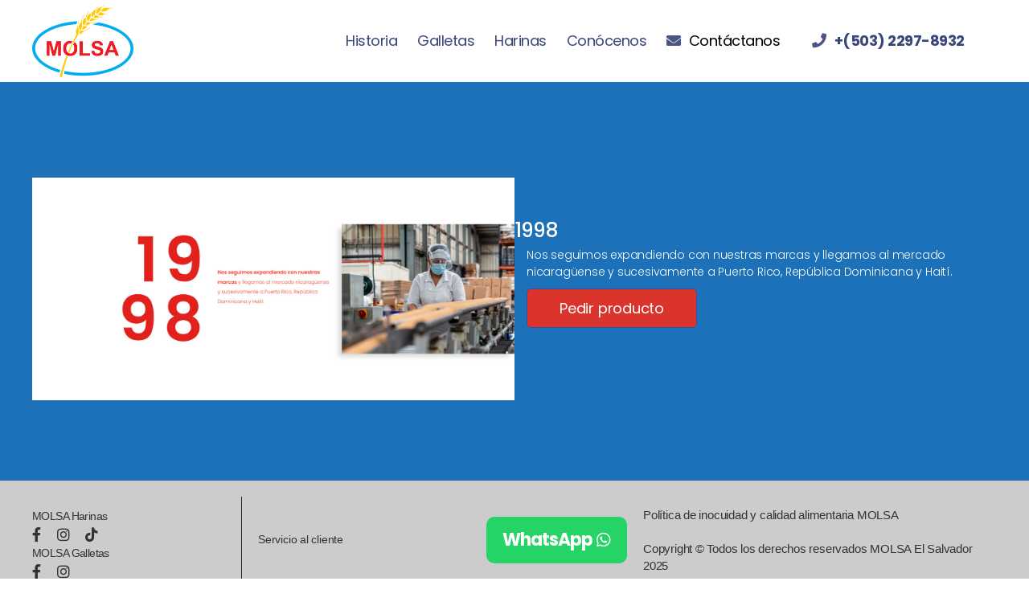

--- FILE ---
content_type: text/html; charset=UTF-8
request_url: https://www.molsa.com.sv/historia/1998-2/
body_size: 15430
content:
<!DOCTYPE html>

<html class="no-js" lang="es">

	<head>

		<meta charset="UTF-8">
		<meta name="viewport" content="width=device-width, initial-scale=1.0" >

		<link rel="profile" href="https://gmpg.org/xfn/11">

		<title>1998 &#8211; MOLSA</title>
<meta name='robots' content='max-image-preview:large' />
	<style>img:is([sizes="auto" i], [sizes^="auto," i]) { contain-intrinsic-size: 3000px 1500px }</style>
	<link rel='dns-prefetch' href='//cdn.jsdelivr.net' />
<link rel='dns-prefetch' href='//kit.fontawesome.com' />
<link rel='dns-prefetch' href='//unpkg.com' />
<link rel='dns-prefetch' href='//www.google.com' />
<link rel='dns-prefetch' href='//cdnjs.cloudflare.com' />
<link rel='dns-prefetch' href='//fonts.googleapis.com' />
<link rel="alternate" type="application/rss+xml" title="MOLSA &raquo; Feed" href="https://www.molsa.com.sv/feed/" />
<link rel="alternate" type="application/rss+xml" title="MOLSA &raquo; Feed de los comentarios" href="https://www.molsa.com.sv/comments/feed/" />
<script>
window._wpemojiSettings = {"baseUrl":"https:\/\/s.w.org\/images\/core\/emoji\/16.0.1\/72x72\/","ext":".png","svgUrl":"https:\/\/s.w.org\/images\/core\/emoji\/16.0.1\/svg\/","svgExt":".svg","source":{"concatemoji":"https:\/\/www.molsa.com.sv\/wp-includes\/js\/wp-emoji-release.min.js?ver=6.8.3"}};
/*! This file is auto-generated */
!function(s,n){var o,i,e;function c(e){try{var t={supportTests:e,timestamp:(new Date).valueOf()};sessionStorage.setItem(o,JSON.stringify(t))}catch(e){}}function p(e,t,n){e.clearRect(0,0,e.canvas.width,e.canvas.height),e.fillText(t,0,0);var t=new Uint32Array(e.getImageData(0,0,e.canvas.width,e.canvas.height).data),a=(e.clearRect(0,0,e.canvas.width,e.canvas.height),e.fillText(n,0,0),new Uint32Array(e.getImageData(0,0,e.canvas.width,e.canvas.height).data));return t.every(function(e,t){return e===a[t]})}function u(e,t){e.clearRect(0,0,e.canvas.width,e.canvas.height),e.fillText(t,0,0);for(var n=e.getImageData(16,16,1,1),a=0;a<n.data.length;a++)if(0!==n.data[a])return!1;return!0}function f(e,t,n,a){switch(t){case"flag":return n(e,"\ud83c\udff3\ufe0f\u200d\u26a7\ufe0f","\ud83c\udff3\ufe0f\u200b\u26a7\ufe0f")?!1:!n(e,"\ud83c\udde8\ud83c\uddf6","\ud83c\udde8\u200b\ud83c\uddf6")&&!n(e,"\ud83c\udff4\udb40\udc67\udb40\udc62\udb40\udc65\udb40\udc6e\udb40\udc67\udb40\udc7f","\ud83c\udff4\u200b\udb40\udc67\u200b\udb40\udc62\u200b\udb40\udc65\u200b\udb40\udc6e\u200b\udb40\udc67\u200b\udb40\udc7f");case"emoji":return!a(e,"\ud83e\udedf")}return!1}function g(e,t,n,a){var r="undefined"!=typeof WorkerGlobalScope&&self instanceof WorkerGlobalScope?new OffscreenCanvas(300,150):s.createElement("canvas"),o=r.getContext("2d",{willReadFrequently:!0}),i=(o.textBaseline="top",o.font="600 32px Arial",{});return e.forEach(function(e){i[e]=t(o,e,n,a)}),i}function t(e){var t=s.createElement("script");t.src=e,t.defer=!0,s.head.appendChild(t)}"undefined"!=typeof Promise&&(o="wpEmojiSettingsSupports",i=["flag","emoji"],n.supports={everything:!0,everythingExceptFlag:!0},e=new Promise(function(e){s.addEventListener("DOMContentLoaded",e,{once:!0})}),new Promise(function(t){var n=function(){try{var e=JSON.parse(sessionStorage.getItem(o));if("object"==typeof e&&"number"==typeof e.timestamp&&(new Date).valueOf()<e.timestamp+604800&&"object"==typeof e.supportTests)return e.supportTests}catch(e){}return null}();if(!n){if("undefined"!=typeof Worker&&"undefined"!=typeof OffscreenCanvas&&"undefined"!=typeof URL&&URL.createObjectURL&&"undefined"!=typeof Blob)try{var e="postMessage("+g.toString()+"("+[JSON.stringify(i),f.toString(),p.toString(),u.toString()].join(",")+"));",a=new Blob([e],{type:"text/javascript"}),r=new Worker(URL.createObjectURL(a),{name:"wpTestEmojiSupports"});return void(r.onmessage=function(e){c(n=e.data),r.terminate(),t(n)})}catch(e){}c(n=g(i,f,p,u))}t(n)}).then(function(e){for(var t in e)n.supports[t]=e[t],n.supports.everything=n.supports.everything&&n.supports[t],"flag"!==t&&(n.supports.everythingExceptFlag=n.supports.everythingExceptFlag&&n.supports[t]);n.supports.everythingExceptFlag=n.supports.everythingExceptFlag&&!n.supports.flag,n.DOMReady=!1,n.readyCallback=function(){n.DOMReady=!0}}).then(function(){return e}).then(function(){var e;n.supports.everything||(n.readyCallback(),(e=n.source||{}).concatemoji?t(e.concatemoji):e.wpemoji&&e.twemoji&&(t(e.twemoji),t(e.wpemoji)))}))}((window,document),window._wpemojiSettings);
</script>
<style id='wp-emoji-styles-inline-css'>

	img.wp-smiley, img.emoji {
		display: inline !important;
		border: none !important;
		box-shadow: none !important;
		height: 1em !important;
		width: 1em !important;
		margin: 0 0.07em !important;
		vertical-align: -0.1em !important;
		background: none !important;
		padding: 0 !important;
	}
</style>
<link rel='stylesheet' id='wp-block-library-css' href='https://www.molsa.com.sv/wp-includes/css/dist/block-library/style.min.css?ver=6.8.3' media='all' />
<style id='classic-theme-styles-inline-css'>
/*! This file is auto-generated */
.wp-block-button__link{color:#fff;background-color:#32373c;border-radius:9999px;box-shadow:none;text-decoration:none;padding:calc(.667em + 2px) calc(1.333em + 2px);font-size:1.125em}.wp-block-file__button{background:#32373c;color:#fff;text-decoration:none}
</style>
<style id='global-styles-inline-css'>
:root{--wp--preset--aspect-ratio--square: 1;--wp--preset--aspect-ratio--4-3: 4/3;--wp--preset--aspect-ratio--3-4: 3/4;--wp--preset--aspect-ratio--3-2: 3/2;--wp--preset--aspect-ratio--2-3: 2/3;--wp--preset--aspect-ratio--16-9: 16/9;--wp--preset--aspect-ratio--9-16: 9/16;--wp--preset--color--black: #000000;--wp--preset--color--cyan-bluish-gray: #abb8c3;--wp--preset--color--white: #ffffff;--wp--preset--color--pale-pink: #f78da7;--wp--preset--color--vivid-red: #cf2e2e;--wp--preset--color--luminous-vivid-orange: #ff6900;--wp--preset--color--luminous-vivid-amber: #fcb900;--wp--preset--color--light-green-cyan: #7bdcb5;--wp--preset--color--vivid-green-cyan: #00d084;--wp--preset--color--pale-cyan-blue: #8ed1fc;--wp--preset--color--vivid-cyan-blue: #0693e3;--wp--preset--color--vivid-purple: #9b51e0;--wp--preset--color--accent: #cd2653;--wp--preset--color--primary: #000000;--wp--preset--color--secondary: #6d6d6d;--wp--preset--color--subtle-background: #dcd7ca;--wp--preset--color--background: #fff;--wp--preset--gradient--vivid-cyan-blue-to-vivid-purple: linear-gradient(135deg,rgba(6,147,227,1) 0%,rgb(155,81,224) 100%);--wp--preset--gradient--light-green-cyan-to-vivid-green-cyan: linear-gradient(135deg,rgb(122,220,180) 0%,rgb(0,208,130) 100%);--wp--preset--gradient--luminous-vivid-amber-to-luminous-vivid-orange: linear-gradient(135deg,rgba(252,185,0,1) 0%,rgba(255,105,0,1) 100%);--wp--preset--gradient--luminous-vivid-orange-to-vivid-red: linear-gradient(135deg,rgba(255,105,0,1) 0%,rgb(207,46,46) 100%);--wp--preset--gradient--very-light-gray-to-cyan-bluish-gray: linear-gradient(135deg,rgb(238,238,238) 0%,rgb(169,184,195) 100%);--wp--preset--gradient--cool-to-warm-spectrum: linear-gradient(135deg,rgb(74,234,220) 0%,rgb(151,120,209) 20%,rgb(207,42,186) 40%,rgb(238,44,130) 60%,rgb(251,105,98) 80%,rgb(254,248,76) 100%);--wp--preset--gradient--blush-light-purple: linear-gradient(135deg,rgb(255,206,236) 0%,rgb(152,150,240) 100%);--wp--preset--gradient--blush-bordeaux: linear-gradient(135deg,rgb(254,205,165) 0%,rgb(254,45,45) 50%,rgb(107,0,62) 100%);--wp--preset--gradient--luminous-dusk: linear-gradient(135deg,rgb(255,203,112) 0%,rgb(199,81,192) 50%,rgb(65,88,208) 100%);--wp--preset--gradient--pale-ocean: linear-gradient(135deg,rgb(255,245,203) 0%,rgb(182,227,212) 50%,rgb(51,167,181) 100%);--wp--preset--gradient--electric-grass: linear-gradient(135deg,rgb(202,248,128) 0%,rgb(113,206,126) 100%);--wp--preset--gradient--midnight: linear-gradient(135deg,rgb(2,3,129) 0%,rgb(40,116,252) 100%);--wp--preset--font-size--small: 18px;--wp--preset--font-size--medium: 20px;--wp--preset--font-size--large: 26.25px;--wp--preset--font-size--x-large: 42px;--wp--preset--font-size--normal: 21px;--wp--preset--font-size--larger: 32px;--wp--preset--spacing--20: 0.44rem;--wp--preset--spacing--30: 0.67rem;--wp--preset--spacing--40: 1rem;--wp--preset--spacing--50: 1.5rem;--wp--preset--spacing--60: 2.25rem;--wp--preset--spacing--70: 3.38rem;--wp--preset--spacing--80: 5.06rem;--wp--preset--shadow--natural: 6px 6px 9px rgba(0, 0, 0, 0.2);--wp--preset--shadow--deep: 12px 12px 50px rgba(0, 0, 0, 0.4);--wp--preset--shadow--sharp: 6px 6px 0px rgba(0, 0, 0, 0.2);--wp--preset--shadow--outlined: 6px 6px 0px -3px rgba(255, 255, 255, 1), 6px 6px rgba(0, 0, 0, 1);--wp--preset--shadow--crisp: 6px 6px 0px rgba(0, 0, 0, 1);}:where(.is-layout-flex){gap: 0.5em;}:where(.is-layout-grid){gap: 0.5em;}body .is-layout-flex{display: flex;}.is-layout-flex{flex-wrap: wrap;align-items: center;}.is-layout-flex > :is(*, div){margin: 0;}body .is-layout-grid{display: grid;}.is-layout-grid > :is(*, div){margin: 0;}:where(.wp-block-columns.is-layout-flex){gap: 2em;}:where(.wp-block-columns.is-layout-grid){gap: 2em;}:where(.wp-block-post-template.is-layout-flex){gap: 1.25em;}:where(.wp-block-post-template.is-layout-grid){gap: 1.25em;}.has-black-color{color: var(--wp--preset--color--black) !important;}.has-cyan-bluish-gray-color{color: var(--wp--preset--color--cyan-bluish-gray) !important;}.has-white-color{color: var(--wp--preset--color--white) !important;}.has-pale-pink-color{color: var(--wp--preset--color--pale-pink) !important;}.has-vivid-red-color{color: var(--wp--preset--color--vivid-red) !important;}.has-luminous-vivid-orange-color{color: var(--wp--preset--color--luminous-vivid-orange) !important;}.has-luminous-vivid-amber-color{color: var(--wp--preset--color--luminous-vivid-amber) !important;}.has-light-green-cyan-color{color: var(--wp--preset--color--light-green-cyan) !important;}.has-vivid-green-cyan-color{color: var(--wp--preset--color--vivid-green-cyan) !important;}.has-pale-cyan-blue-color{color: var(--wp--preset--color--pale-cyan-blue) !important;}.has-vivid-cyan-blue-color{color: var(--wp--preset--color--vivid-cyan-blue) !important;}.has-vivid-purple-color{color: var(--wp--preset--color--vivid-purple) !important;}.has-black-background-color{background-color: var(--wp--preset--color--black) !important;}.has-cyan-bluish-gray-background-color{background-color: var(--wp--preset--color--cyan-bluish-gray) !important;}.has-white-background-color{background-color: var(--wp--preset--color--white) !important;}.has-pale-pink-background-color{background-color: var(--wp--preset--color--pale-pink) !important;}.has-vivid-red-background-color{background-color: var(--wp--preset--color--vivid-red) !important;}.has-luminous-vivid-orange-background-color{background-color: var(--wp--preset--color--luminous-vivid-orange) !important;}.has-luminous-vivid-amber-background-color{background-color: var(--wp--preset--color--luminous-vivid-amber) !important;}.has-light-green-cyan-background-color{background-color: var(--wp--preset--color--light-green-cyan) !important;}.has-vivid-green-cyan-background-color{background-color: var(--wp--preset--color--vivid-green-cyan) !important;}.has-pale-cyan-blue-background-color{background-color: var(--wp--preset--color--pale-cyan-blue) !important;}.has-vivid-cyan-blue-background-color{background-color: var(--wp--preset--color--vivid-cyan-blue) !important;}.has-vivid-purple-background-color{background-color: var(--wp--preset--color--vivid-purple) !important;}.has-black-border-color{border-color: var(--wp--preset--color--black) !important;}.has-cyan-bluish-gray-border-color{border-color: var(--wp--preset--color--cyan-bluish-gray) !important;}.has-white-border-color{border-color: var(--wp--preset--color--white) !important;}.has-pale-pink-border-color{border-color: var(--wp--preset--color--pale-pink) !important;}.has-vivid-red-border-color{border-color: var(--wp--preset--color--vivid-red) !important;}.has-luminous-vivid-orange-border-color{border-color: var(--wp--preset--color--luminous-vivid-orange) !important;}.has-luminous-vivid-amber-border-color{border-color: var(--wp--preset--color--luminous-vivid-amber) !important;}.has-light-green-cyan-border-color{border-color: var(--wp--preset--color--light-green-cyan) !important;}.has-vivid-green-cyan-border-color{border-color: var(--wp--preset--color--vivid-green-cyan) !important;}.has-pale-cyan-blue-border-color{border-color: var(--wp--preset--color--pale-cyan-blue) !important;}.has-vivid-cyan-blue-border-color{border-color: var(--wp--preset--color--vivid-cyan-blue) !important;}.has-vivid-purple-border-color{border-color: var(--wp--preset--color--vivid-purple) !important;}.has-vivid-cyan-blue-to-vivid-purple-gradient-background{background: var(--wp--preset--gradient--vivid-cyan-blue-to-vivid-purple) !important;}.has-light-green-cyan-to-vivid-green-cyan-gradient-background{background: var(--wp--preset--gradient--light-green-cyan-to-vivid-green-cyan) !important;}.has-luminous-vivid-amber-to-luminous-vivid-orange-gradient-background{background: var(--wp--preset--gradient--luminous-vivid-amber-to-luminous-vivid-orange) !important;}.has-luminous-vivid-orange-to-vivid-red-gradient-background{background: var(--wp--preset--gradient--luminous-vivid-orange-to-vivid-red) !important;}.has-very-light-gray-to-cyan-bluish-gray-gradient-background{background: var(--wp--preset--gradient--very-light-gray-to-cyan-bluish-gray) !important;}.has-cool-to-warm-spectrum-gradient-background{background: var(--wp--preset--gradient--cool-to-warm-spectrum) !important;}.has-blush-light-purple-gradient-background{background: var(--wp--preset--gradient--blush-light-purple) !important;}.has-blush-bordeaux-gradient-background{background: var(--wp--preset--gradient--blush-bordeaux) !important;}.has-luminous-dusk-gradient-background{background: var(--wp--preset--gradient--luminous-dusk) !important;}.has-pale-ocean-gradient-background{background: var(--wp--preset--gradient--pale-ocean) !important;}.has-electric-grass-gradient-background{background: var(--wp--preset--gradient--electric-grass) !important;}.has-midnight-gradient-background{background: var(--wp--preset--gradient--midnight) !important;}.has-small-font-size{font-size: var(--wp--preset--font-size--small) !important;}.has-medium-font-size{font-size: var(--wp--preset--font-size--medium) !important;}.has-large-font-size{font-size: var(--wp--preset--font-size--large) !important;}.has-x-large-font-size{font-size: var(--wp--preset--font-size--x-large) !important;}
:where(.wp-block-post-template.is-layout-flex){gap: 1.25em;}:where(.wp-block-post-template.is-layout-grid){gap: 1.25em;}
:where(.wp-block-columns.is-layout-flex){gap: 2em;}:where(.wp-block-columns.is-layout-grid){gap: 2em;}
:root :where(.wp-block-pullquote){font-size: 1.5em;line-height: 1.6;}
</style>
<link rel='stylesheet' id='contact-form-7-css' href='https://www.molsa.com.sv/wp-content/plugins/contact-form-7/includes/css/styles.css?ver=6.1.1' media='all' />
<style id='contact-form-7-inline-css'>
.wpcf7 .wpcf7-recaptcha iframe {margin-bottom: 0;}.wpcf7 .wpcf7-recaptcha[data-align="center"] > div {margin: 0 auto;}.wpcf7 .wpcf7-recaptcha[data-align="right"] > div {margin: 0 0 0 auto;}
</style>
<link rel='stylesheet' id='ivory-search-styles-css' href='https://www.molsa.com.sv/wp-content/plugins/add-search-to-menu/public/css/ivory-search.min.css?ver=4.6.5' media='all' />
<link rel='stylesheet' id='chld_thm_cfg_parent-css' href='https://www.molsa.com.sv/wp-content/themes/twentytwenty/style.css?ver=6.8.3' media='all' />
<link rel='stylesheet' id='normalizer-css' href='https://cdnjs.cloudflare.com/ajax/libs/normalize/8.0.1/normalize.min.css?ver=8.0.1' media='all' />
<link rel='stylesheet' id='animate-css' href='https://cdnjs.cloudflare.com/ajax/libs/animate.css/4.1.1/animate.min.css?ver=4.1.1' media='all' />
<link rel='stylesheet' id='roboto-css' href='https://fonts.googleapis.com/css2?family=Poppins%3Awght%40100%3B200%3B300%3B400%3B500%3B600%3B700%3B800%3B900&#038;display=swap&#038;ver=1.0.0' media='all' />
<link rel='stylesheet' id='slick-css-css' href='//cdn.jsdelivr.net/npm/slick-carousel@1.8.1/slick/slick.css?ver=1.8.1' media='all' />
<link rel='stylesheet' id='bootstrap-css' href='https://cdn.jsdelivr.net/npm/bootstrap@4.6.0/dist/css/bootstrap.min.css?ver=4.6.0' media='all' />
<link rel='stylesheet' id='twentytwenty-style-css' href='https://www.molsa.com.sv/wp-content/themes/twentytwenty-child/style.css?ver=1.0.0.1604734361' media='all' />
<style id='twentytwenty-style-inline-css'>
.color-accent,.color-accent-hover:hover,.color-accent-hover:focus,:root .has-accent-color,.has-drop-cap:not(:focus):first-letter,.wp-block-button.is-style-outline,a { color: #cd2653; }blockquote,.border-color-accent,.border-color-accent-hover:hover,.border-color-accent-hover:focus { border-color: #cd2653; }button,.button,.faux-button,.wp-block-button__link,.wp-block-file .wp-block-file__button,input[type="button"],input[type="reset"],input[type="submit"],.bg-accent,.bg-accent-hover:hover,.bg-accent-hover:focus,:root .has-accent-background-color,.comment-reply-link { background-color: #cd2653; }.fill-children-accent,.fill-children-accent * { fill: #cd2653; }body,.entry-title a,:root .has-primary-color { color: #000000; }:root .has-primary-background-color { background-color: #000000; }cite,figcaption,.wp-caption-text,.post-meta,.entry-content .wp-block-archives li,.entry-content .wp-block-categories li,.entry-content .wp-block-latest-posts li,.wp-block-latest-comments__comment-date,.wp-block-latest-posts__post-date,.wp-block-embed figcaption,.wp-block-image figcaption,.wp-block-pullquote cite,.comment-metadata,.comment-respond .comment-notes,.comment-respond .logged-in-as,.pagination .dots,.entry-content hr:not(.has-background),hr.styled-separator,:root .has-secondary-color { color: #6d6d6d; }:root .has-secondary-background-color { background-color: #6d6d6d; }pre,fieldset,input,textarea,table,table *,hr { border-color: #dcd7ca; }caption,code,code,kbd,samp,.wp-block-table.is-style-stripes tbody tr:nth-child(odd),:root .has-subtle-background-background-color { background-color: #dcd7ca; }.wp-block-table.is-style-stripes { border-bottom-color: #dcd7ca; }.wp-block-latest-posts.is-grid li { border-top-color: #dcd7ca; }:root .has-subtle-background-color { color: #dcd7ca; }body:not(.overlay-header) .primary-menu > li > a,body:not(.overlay-header) .primary-menu > li > .icon,.modal-menu a,.footer-menu a, .footer-widgets a,#site-footer .wp-block-button.is-style-outline,.wp-block-pullquote:before,.singular:not(.overlay-header) .entry-header a,.archive-header a,.header-footer-group .color-accent,.header-footer-group .color-accent-hover:hover { color: #cd2653; }.social-icons a,#site-footer button:not(.toggle),#site-footer .button,#site-footer .faux-button,#site-footer .wp-block-button__link,#site-footer .wp-block-file__button,#site-footer input[type="button"],#site-footer input[type="reset"],#site-footer input[type="submit"] { background-color: #cd2653; }.header-footer-group,body:not(.overlay-header) #site-header .toggle,.menu-modal .toggle { color: #000000; }body:not(.overlay-header) .primary-menu ul { background-color: #000000; }body:not(.overlay-header) .primary-menu > li > ul:after { border-bottom-color: #000000; }body:not(.overlay-header) .primary-menu ul ul:after { border-left-color: #000000; }.site-description,body:not(.overlay-header) .toggle-inner .toggle-text,.widget .post-date,.widget .rss-date,.widget_archive li,.widget_categories li,.widget cite,.widget_pages li,.widget_meta li,.widget_nav_menu li,.powered-by-wordpress,.to-the-top,.singular .entry-header .post-meta,.singular:not(.overlay-header) .entry-header .post-meta a { color: #6d6d6d; }.header-footer-group pre,.header-footer-group fieldset,.header-footer-group input,.header-footer-group textarea,.header-footer-group table,.header-footer-group table *,.footer-nav-widgets-wrapper,#site-footer,.menu-modal nav *,.footer-widgets-outer-wrapper,.footer-top { border-color: #dcd7ca; }.header-footer-group table caption,body:not(.overlay-header) .header-inner .toggle-wrapper::before { background-color: #dcd7ca; }
</style>
<link rel='stylesheet' id='twentytwenty-print-style-css' href='https://www.molsa.com.sv/wp-content/themes/twentytwenty/print.css?ver=1.0.0.1604734361' media='print' />
<link rel='stylesheet' id='popup-maker-site-css' href='https://www.molsa.com.sv/wp-content/plugins/popup-maker/assets/css/pum-site.min.css?ver=1.16.2' media='all' />
<style id='popup-maker-site-inline-css'>
/* Popup Google Fonts */
@import url('//fonts.googleapis.com/css?family=Poppins:400|Montserrat:100');

/* Popup Theme 460:  */
.pum-theme-460, .pum-theme-460 { background-color: rgba( 255, 255, 255, 1.00 ) } 
.pum-theme-460 .pum-container, .pum-theme-460 .pum-container { padding: 18px; border-radius: 0px; border: 1px none #000000; box-shadow: 1px 1px 3px 0px rgba( 51, 51, 51, 0.23 ); background-color: rgba( 249, 249, 249, 1.00 ) } 
.pum-theme-460 .pum-title, .pum-theme-460 .pum-title { color: #000000; text-align: left; text-shadow: 0px 0px 0px rgba( 2, 2, 2, 0.23 ); font-family: Poppins; font-weight: 400; font-size: 32px; line-height: 36px } 
.pum-theme-460 .pum-content, .pum-theme-460 .pum-content { color: #8c8c8c; font-family: inherit; font-weight: 400 } 
.pum-theme-460 .pum-content + .pum-close, .pum-theme-460 .pum-content + .pum-close { position: absolute; height: auto; width: auto; left: auto; right: 0px; bottom: auto; top: 0px; padding: 8px; color: #ffffff; font-family: inherit; font-weight: 400; font-size: 12px; line-height: 36px; border: 1px none #ffffff; border-radius: 0px; box-shadow: 1px 1px 3px 0px rgba( 2, 2, 2, 0.23 ); text-shadow: 0px 0px 0px rgba( 0, 0, 0, 0.23 ); background-color: rgba( 0, 183, 205, 1.00 ) } 

/* Popup Theme 454: Solo contenido - Para usar con maquetadores de páginas o el editor de bloques */
.pum-theme-454, .pum-theme-content-only { background-color: rgba( 0, 0, 0, 0.70 ) } 
.pum-theme-454 .pum-container, .pum-theme-content-only .pum-container { padding: 0px; border-radius: 0px; border: 1px none #000000; box-shadow: 0px 0px 0px 0px rgba( 2, 2, 2, 0.00 ) } 
.pum-theme-454 .pum-title, .pum-theme-content-only .pum-title { color: #000000; text-align: left; text-shadow: 0px 0px 0px rgba( 2, 2, 2, 0.23 ); font-family: inherit; font-weight: 400; font-size: 32px; line-height: 36px } 
.pum-theme-454 .pum-content, .pum-theme-content-only .pum-content { color: #8c8c8c; font-family: inherit; font-weight: 400 } 
.pum-theme-454 .pum-content + .pum-close, .pum-theme-content-only .pum-content + .pum-close { position: absolute; height: 18px; width: 18px; left: auto; right: 7px; bottom: auto; top: 7px; padding: 0px; color: #000000; font-family: inherit; font-weight: 700; font-size: 20px; line-height: 20px; border: 1px none #ffffff; border-radius: 15px; box-shadow: 0px 0px 0px 0px rgba( 2, 2, 2, 0.00 ); text-shadow: 0px 0px 0px rgba( 0, 0, 0, 0.00 ); background-color: rgba( 255, 255, 255, 0.00 ) } 

/* Popup Theme 447: Tema por defecto */
.pum-theme-447, .pum-theme-tema-por-defecto { background-color: rgba( 255, 255, 255, 1.00 ) } 
.pum-theme-447 .pum-container, .pum-theme-tema-por-defecto .pum-container { padding: 18px; border-radius: 0px; border: 1px none #000000; box-shadow: 1px 1px 3px 0px rgba( 2, 2, 2, 0.23 ); background-color: rgba( 249, 249, 249, 1.00 ) } 
.pum-theme-447 .pum-title, .pum-theme-tema-por-defecto .pum-title { color: #000000; text-align: left; text-shadow: 0px 0px 0px rgba( 2, 2, 2, 0.23 ); font-family: inherit; font-weight: 400; font-size: 32px; font-style: normal; line-height: 36px } 
.pum-theme-447 .pum-content, .pum-theme-tema-por-defecto .pum-content { color: #8c8c8c; font-family: inherit; font-weight: 400; font-style: inherit } 
.pum-theme-447 .pum-content + .pum-close, .pum-theme-tema-por-defecto .pum-content + .pum-close { position: absolute; height: auto; width: auto; left: auto; right: 0px; bottom: auto; top: 0px; padding: 8px; color: #ffffff; font-family: inherit; font-weight: 400; font-size: 12px; font-style: inherit; line-height: 36px; border: 1px none #ffffff; border-radius: 0px; box-shadow: 1px 1px 3px 0px rgba( 2, 2, 2, 0.23 ); text-shadow: 0px 0px 0px rgba( 0, 0, 0, 0.23 ); background-color: rgba( 0, 183, 205, 1.00 ) } 

/* Popup Theme 448: Light Box */
.pum-theme-448, .pum-theme-lightbox { background-color: rgba( 0, 0, 0, 0.60 ) } 
.pum-theme-448 .pum-container, .pum-theme-lightbox .pum-container { padding: 18px; border-radius: 3px; border: 8px solid #000000; box-shadow: 0px 0px 30px 0px rgba( 2, 2, 2, 1.00 ); background-color: rgba( 255, 255, 255, 1.00 ) } 
.pum-theme-448 .pum-title, .pum-theme-lightbox .pum-title { color: #000000; text-align: left; text-shadow: 0px 0px 0px rgba( 2, 2, 2, 0.23 ); font-family: inherit; font-weight: 100; font-size: 32px; line-height: 36px } 
.pum-theme-448 .pum-content, .pum-theme-lightbox .pum-content { color: #000000; font-family: inherit; font-weight: 100 } 
.pum-theme-448 .pum-content + .pum-close, .pum-theme-lightbox .pum-content + .pum-close { position: absolute; height: 26px; width: 26px; left: auto; right: -13px; bottom: auto; top: -13px; padding: 0px; color: #ffffff; font-family: Arial; font-weight: 100; font-size: 24px; line-height: 24px; border: 2px solid #ffffff; border-radius: 26px; box-shadow: 0px 0px 15px 1px rgba( 2, 2, 2, 0.75 ); text-shadow: 0px 0px 0px rgba( 0, 0, 0, 0.23 ); background-color: rgba( 0, 0, 0, 1.00 ) } 

/* Popup Theme 449: Azul corporativo */
.pum-theme-449, .pum-theme-enterprise-blue { background-color: rgba( 0, 0, 0, 0.70 ) } 
.pum-theme-449 .pum-container, .pum-theme-enterprise-blue .pum-container { padding: 28px; border-radius: 5px; border: 1px none #000000; box-shadow: 0px 10px 25px 4px rgba( 2, 2, 2, 0.50 ); background-color: rgba( 255, 255, 255, 1.00 ) } 
.pum-theme-449 .pum-title, .pum-theme-enterprise-blue .pum-title { color: #315b7c; text-align: left; text-shadow: 0px 0px 0px rgba( 2, 2, 2, 0.23 ); font-family: inherit; font-weight: 100; font-size: 34px; line-height: 36px } 
.pum-theme-449 .pum-content, .pum-theme-enterprise-blue .pum-content { color: #2d2d2d; font-family: inherit; font-weight: 100 } 
.pum-theme-449 .pum-content + .pum-close, .pum-theme-enterprise-blue .pum-content + .pum-close { position: absolute; height: 28px; width: 28px; left: auto; right: 8px; bottom: auto; top: 8px; padding: 4px; color: #ffffff; font-family: Times New Roman; font-weight: 100; font-size: 20px; line-height: 20px; border: 1px none #ffffff; border-radius: 42px; box-shadow: 0px 0px 0px 0px rgba( 2, 2, 2, 0.23 ); text-shadow: 0px 0px 0px rgba( 0, 0, 0, 0.23 ); background-color: rgba( 49, 91, 124, 1.00 ) } 

/* Popup Theme 450: Hello Box */
.pum-theme-450, .pum-theme-hello-box { background-color: rgba( 0, 0, 0, 0.75 ) } 
.pum-theme-450 .pum-container, .pum-theme-hello-box .pum-container { padding: 30px; border-radius: 80px; border: 14px solid #81d742; box-shadow: 0px 0px 0px 0px rgba( 2, 2, 2, 0.00 ); background-color: rgba( 255, 255, 255, 1.00 ) } 
.pum-theme-450 .pum-title, .pum-theme-hello-box .pum-title { color: #2d2d2d; text-align: left; text-shadow: 0px 0px 0px rgba( 2, 2, 2, 0.23 ); font-family: Montserrat; font-weight: 100; font-size: 32px; line-height: 36px } 
.pum-theme-450 .pum-content, .pum-theme-hello-box .pum-content { color: #2d2d2d; font-family: inherit; font-weight: 100 } 
.pum-theme-450 .pum-content + .pum-close, .pum-theme-hello-box .pum-content + .pum-close { position: absolute; height: auto; width: auto; left: auto; right: -30px; bottom: auto; top: -30px; padding: 0px; color: #2d2d2d; font-family: Times New Roman; font-weight: 100; font-size: 32px; line-height: 28px; border: 1px none #ffffff; border-radius: 28px; box-shadow: 0px 0px 0px 0px rgba( 2, 2, 2, 0.23 ); text-shadow: 0px 0px 0px rgba( 0, 0, 0, 0.23 ); background-color: rgba( 255, 255, 255, 1.00 ) } 

/* Popup Theme 451: Moderno */
.pum-theme-451, .pum-theme-cutting-edge { background-color: rgba( 0, 0, 0, 0.50 ) } 
.pum-theme-451 .pum-container, .pum-theme-cutting-edge .pum-container { padding: 18px; border-radius: 0px; border: 1px none #000000; box-shadow: 0px 10px 25px 0px rgba( 2, 2, 2, 0.50 ); background-color: rgba( 30, 115, 190, 1.00 ) } 
.pum-theme-451 .pum-title, .pum-theme-cutting-edge .pum-title { color: #ffffff; text-align: left; text-shadow: 0px 0px 0px rgba( 2, 2, 2, 0.23 ); font-family: Sans-Serif; font-weight: 100; font-size: 26px; line-height: 28px } 
.pum-theme-451 .pum-content, .pum-theme-cutting-edge .pum-content { color: #ffffff; font-family: inherit; font-weight: 100 } 
.pum-theme-451 .pum-content + .pum-close, .pum-theme-cutting-edge .pum-content + .pum-close { position: absolute; height: 24px; width: 24px; left: auto; right: 0px; bottom: auto; top: 0px; padding: 0px; color: #1e73be; font-family: Times New Roman; font-weight: 100; font-size: 32px; line-height: 24px; border: 1px none #ffffff; border-radius: 0px; box-shadow: -1px 1px 1px 0px rgba( 2, 2, 2, 0.10 ); text-shadow: -1px 1px 1px rgba( 0, 0, 0, 0.10 ); background-color: rgba( 238, 238, 34, 1.00 ) } 

/* Popup Theme 452: Borde enmarcado */
.pum-theme-452, .pum-theme-framed-border { background-color: rgba( 255, 255, 255, 0.50 ) } 
.pum-theme-452 .pum-container, .pum-theme-framed-border .pum-container { padding: 18px; border-radius: 0px; border: 20px outset #dd3333; box-shadow: 1px 1px 3px 0px rgba( 2, 2, 2, 0.97 ) inset; background-color: rgba( 255, 251, 239, 1.00 ) } 
.pum-theme-452 .pum-title, .pum-theme-framed-border .pum-title { color: #000000; text-align: left; text-shadow: 0px 0px 0px rgba( 2, 2, 2, 0.23 ); font-family: inherit; font-weight: 100; font-size: 32px; line-height: 36px } 
.pum-theme-452 .pum-content, .pum-theme-framed-border .pum-content { color: #2d2d2d; font-family: inherit; font-weight: 100 } 
.pum-theme-452 .pum-content + .pum-close, .pum-theme-framed-border .pum-content + .pum-close { position: absolute; height: 20px; width: 20px; left: auto; right: -20px; bottom: auto; top: -20px; padding: 0px; color: #ffffff; font-family: Tahoma; font-weight: 700; font-size: 16px; line-height: 18px; border: 1px none #ffffff; border-radius: 0px; box-shadow: 0px 0px 0px 0px rgba( 2, 2, 2, 0.23 ); text-shadow: 0px 0px 0px rgba( 0, 0, 0, 0.23 ); background-color: rgba( 0, 0, 0, 0.55 ) } 

/* Popup Theme 453: Barra flotante - Azul claro */
.pum-theme-453, .pum-theme-floating-bar { background-color: rgba( 255, 255, 255, 0.00 ) } 
.pum-theme-453 .pum-container, .pum-theme-floating-bar .pum-container { padding: 8px; border-radius: 0px; border: 1px none #000000; box-shadow: 1px 1px 3px 0px rgba( 2, 2, 2, 0.23 ); background-color: rgba( 238, 246, 252, 1.00 ) } 
.pum-theme-453 .pum-title, .pum-theme-floating-bar .pum-title { color: #505050; text-align: left; text-shadow: 0px 0px 0px rgba( 2, 2, 2, 0.23 ); font-family: inherit; font-weight: 400; font-size: 32px; line-height: 36px } 
.pum-theme-453 .pum-content, .pum-theme-floating-bar .pum-content { color: #505050; font-family: inherit; font-weight: 400 } 
.pum-theme-453 .pum-content + .pum-close, .pum-theme-floating-bar .pum-content + .pum-close { position: absolute; height: 18px; width: 18px; left: auto; right: 5px; bottom: auto; top: 50%; padding: 0px; color: #505050; font-family: Sans-Serif; font-weight: 700; font-size: 15px; line-height: 18px; border: 1px solid #505050; border-radius: 15px; box-shadow: 0px 0px 0px 0px rgba( 2, 2, 2, 0.00 ); text-shadow: 0px 0px 0px rgba( 0, 0, 0, 0.00 ); background-color: rgba( 255, 255, 255, 0.00 ); transform: translate(0, -50%) } 

#pum-456 {z-index: 1999999999}
#pum-455 {z-index: 1999999999}

</style>
<script   src="https://www.molsa.com.sv/wp-includes/js/jquery/jquery.min.js?ver=3.7.1" id="jquery-core-js"></script>
<script   src="https://www.molsa.com.sv/wp-includes/js/jquery/jquery-migrate.min.js?ver=3.4.1" id="jquery-migrate-js"></script>
<script   src="//cdn.jsdelivr.net/npm/slick-carousel@1.8.1/slick/slick.min.js?ver=1.0.0" id="slick-js-js"></script>
<script   src="https://kit.fontawesome.com/5756d40edb.js?ver=5.15.1" id="fontawesome-js"></script>
<script   src="https://unpkg.com/isotope-layout@3/dist/isotope.pkgd.min.js?ver=3.0.6" id="isotope-js"></script>
<script   src="https://www.molsa.com.sv/wp-content/themes/twentytwenty-child/js/header.js?ver=0.0.2" id="header-scripts-js"></script>
<script   src="https://www.molsa.com.sv/wp-content/themes/twentytwenty/assets/js/index.js?ver=1.0.0.1604734361" id="twentytwenty-js-js" async></script>
<link rel="https://api.w.org/" href="https://www.molsa.com.sv/wp-json/" /><link rel="EditURI" type="application/rsd+xml" title="RSD" href="https://www.molsa.com.sv/xmlrpc.php?rsd" />
<meta name="generator" content="WordPress 6.8.3" />
<link rel="canonical" href="https://www.molsa.com.sv/historia/1998-2/" />
<link rel='shortlink' href='https://www.molsa.com.sv/?p=44' />
<link rel="alternate" title="oEmbed (JSON)" type="application/json+oembed" href="https://www.molsa.com.sv/wp-json/oembed/1.0/embed?url=https%3A%2F%2Fwww.molsa.com.sv%2Fhistoria%2F1998-2%2F" />
<link rel="alternate" title="oEmbed (XML)" type="text/xml+oembed" href="https://www.molsa.com.sv/wp-json/oembed/1.0/embed?url=https%3A%2F%2Fwww.molsa.com.sv%2Fhistoria%2F1998-2%2F&#038;format=xml" />
	<script>document.documentElement.className = document.documentElement.className.replace( 'no-js', 'js' );</script>
	<style>.recentcomments a{display:inline !important;padding:0 !important;margin:0 !important;}</style><style id="custom-background-css">
body.custom-background { background-color: #fff; }
</style>
	<link rel="icon" href="https://www.molsa.com.sv/wp-content/uploads/2021/02/cropped-favicon-32x32.png" sizes="32x32" />
<link rel="icon" href="https://www.molsa.com.sv/wp-content/uploads/2021/02/cropped-favicon-192x192.png" sizes="192x192" />
<link rel="apple-touch-icon" href="https://www.molsa.com.sv/wp-content/uploads/2021/02/cropped-favicon-180x180.png" />
<meta name="msapplication-TileImage" content="https://www.molsa.com.sv/wp-content/uploads/2021/02/cropped-favicon-270x270.png" />
		<style id="wp-custom-css">
			
.page-template-default .carrousel.cont-molsa_el_salvador .slick-prev.slick-arrow,
.page-template-default .carrousel.cont-molsa_el_salvador .slick-next.slick-arrow {
  color: #ed1c25;
}

.page-template-default .carrousel.cont-molsa_guatemala .slick-prev.slick-arrow,
.page-template-default .carrousel.cont-molsa_guatemala .slick-next.slick-arrow {
  color: #ed1c25;
}

.page-template-default .carrousel.cont-molsa_honduras .slick-prev.slick-arrow,
.page-template-default .carrousel.cont-molsa_honduras .slick-next.slick-arrow {
  color: #ed1c25;
}


.page-template-default .carrousel .carrousel-item.slick-slide .product-detail {
  color: #ed1c25;
}



.page-template-default .carrousel .carrousel-item.slick-slide .product-detail {
  color: #ed1c25;
}


.page-template-default .carrousel.cont-galletas_san_andrés .slick-prev.slick-arrow,
.page-template-default .carrousel.cont-galletas_san_andrés .slick-next.slick-arrow {
  color: #ed1c25;
}

.page-template-default .carrousel.cont-galletas_cookie-o .slick-prev.slick-arrow,
.page-template-default .carrousel.cont-galletas_cookie-o .slick-next.slick-arrow {
  color: #ed1c25;
}

.page-template-default .carrousel.cont-galletas_molsa .slick-prev.slick-arrow,
.page-template-default .carrousel.cont-galletas_molsa .slick-next.slick-arrow {
  color: #ed1c25;
}


.primary-menu > li:nth-last-child(2) > a {
	 color: initial !important; 
}

/*MENÚ*/
/*Contáctanos*/
.primary-menu > li:nth-last-child(2) > a{
	text-decoration: none !important;
}
.primary-menu > li:nth-last-child(2) > a::before {
	font-family: "Font Awesome 5 Free";
	font-weight: 900;
	content: "\f0e0";
	margin-right: 10px;
	color: #495584;
	text-decoration: none !important;
}
/*Número*/
.primary-menu > li:last-child > a::before {
	font-family: "Font Awesome 5 Free";
	font-weight: 900;
	content: "\f095";
	margin-right: 10px;
	color: #495584;
}




/*ONLY Flour*/
/*Link
body.single-harinas div.title-product-and-button > div:nth-child(2) > ul > li{
	color: #ffb2c7 !important;
}
*/
body.single-harinas div.title-product-and-button > div:nth-child(2) > ul > li a:focus,
body.single-harinas div.title-product-and-button > div:nth-child(2) > ul > li a:hover,
body.single-harinas div.title-product-and-button > div:nth-child(2) > ul > li a:visited {
	color: #ffffff;
}
body.single-harinas .slider-nav{
	/*opacity: 0 !important;*/
}




/*ONLY Cookie*/
/*Link*/
.single-galletas .product-data li {
	color: #58789a;
}
.single-galletas .product-data a:focus,
.single-galletas .product-data a:hover,
.single-galletas .product-data a:visited {
	color: #ffffff;
}
.single-galletas .slider-nav{
	/*opacity: 0 !important;*/
}




/*Single galletas*/
body.single-galletas .producto-type.mt-5{
	display: none !important;
}
body.single-galletas .product-related{
	display: none !important;
}


/*Harinas*/
body.page-id-36{
}
body.page-id-36 .carrousel.slick-slider{
	/*display: none !important;*/
}
body.page-id-36 .recipes{
	display: none !important;
}
body.page-id-36 .healt{
	display: none !important;
}


/*Galletas*/
body.page-id-36{
}
body.page-id-34 .slick.grid.slick-initialized.slick-slider {
	background-color: transparent !important;
	border: transparent;
}
body.page-id-34 .recipes{
	display: none !important;
}
body.page-id-34 .healt{
	display: none !important;
}

/*Menú*/
#site-header{
	bottom: auto !important;
}

.time-line__detail{
	display: none !important;
}

div#historia {
	width: 100%;
	overflow: hidden;
	position: relative;
	background-color: #ffffff;
	height: auto !important;
}


div#historia:before {
	display: block;
	content: "";
	width: 100%;
	padding-top: 46%;
}


#historia .slick-slider .slick-list .slick-track .slick-slide > h1 {
	display: none !important;
}

.time-line_year.slick-slide{
	content: "";
	border-radius: 10px;
	background-color: #CDCDCD !important;
	width: 60px !important;
	height: 10px;
	display: block !important;
	font-size:  0px !important;
	cursor: pointer;
}

.time-line_year.slick-slide.slick-current{
	background-color:  #000000 !important;
}

.time-line.slick-slider button{
	display: none !important;
}


ul.primary-menu.reset-list-style {
    margin-left: -40px;
}

/* Media query */
@media only screen and (min-width: 1023px) {
	#historia{
		width: 100%;
		margin: auto;
		position: relative;
		height: 100%;
	}
	#historia .time-line.slick-slider{
		width: 100%;
		margin: auto;
		position: absolute;
		height: 100%;
	}
	#historia .time-line.slick-slider .slick-list{
		width: 100%;
		margin: auto;
		position: absolute;
		height: 100%;
	}
	#historia .time-line.slick-slider .slick-list.draggable::after {
		display: block;
		content: "";
		width: 5px;
		height: 80%;
		background-color: #235fc6;
		position: absolute;
		left: 7.2%;
		top: 10%;
		border-radius: 2px;
		border: 1px solid white;
	}
	#historia .time-line.slick-slider .slick-track{
		width: 100% !important;
		height: 100%;
		position: absolute;
		left: 0;
		top: 0;
		z-index: 2;
		transform: initial !important;
	}
	#historia .time-line.slick-slider .slick-track h4.time-line_year.slick-slide{
		position: absolute;
		top: 15%;
		left: 5%;
		content: "";
		border-radius: 10px;
		background-color: #235fc6 !important;
		color: #FFFFFF !important;
		width: 65px !important;
		height: 20px;
		display: block !important;
		cursor: pointer;
		float: none !important;
		text-align: center;
		font-size: 15px !important;
		line-height: 20px;
		z-index: 1;
		border: 1px solid white;
	}
	#historia .time-line.slick-slider .slick-track h4.time-line_year.slick-slide.text_line--current{
		background-color: #da332d !important;
	}
	#historia .time-line.slick-slider .slick-track h4:nth-child(1){
		top: 14% !important;
	}
	#historia .time-line.slick-slider .slick-track h4:nth-child(2){
		top: 24% !important;
	}
	#historia .time-line.slick-slider .slick-track h4:nth-child(3){
		top: 34% !important;
	}
	#historia .time-line.slick-slider .slick-track h4:nth-child(4){
		top: 44% !important;
	}
	#historia .time-line.slick-slider .slick-track h4:nth-child(5){
		top: 54% !important;
	}
	#historia .time-line.slick-slider .slick-track h4:nth-child(6){
		top: 64% !important;
	}
	#historia .time-line.slick-slider .slick-track h4:nth-child(7){
		top: 74% !important;
	}
	#historia .time-line.slick-slider .slick-track h4:nth-child(8){
		top: 84% !important;
	}
}
.whatsapp-button {
    background-color: #25D366 !important; /* Verde WhatsApp oficial */
    color: white !important;
    border: none;
    padding: 12px 20px;
    border-radius: 8px;
    text-align: center;
    display: inline-block;
    transition: background-color 0.3s ease;
}

.whatsapp-button:hover {
    background-color: #128C7E !important;
}

.whatsapp-button h4 {
    margin: 0;
    font-size: 16px;
    font-weight: bold;
}

.whatsapp-button .fa-whatsapp {
    margin-top: 4px;
    font-size: 20px;
}
.social-links {
    display: flex;
    gap: 40px;
    margin-top: 15px;
    flex-wrap: wrap;
}

.social-group {
    flex: 1;
    min-width: 150px;
}

.social-group h5 {
    font-size: 14px;
    color: #333;
    margin-bottom: 8px;
    font-weight: 400;
    font-family: -apple-system, BlinkMacSystemFont, "Segoe UI", Roboto, Oxygen-Sans, Ubuntu, Cantarell, "Helvetica Neue", sans-serif;
    line-height: 1.4;
}

.social-group a {
    color: #333;
    margin-right: 15px;
    font-size: 18px;
    text-decoration: none;
    transition: color 0.3s ease;
}

.social-group a:hover {
    color: #ed1c25;
}

.footer-credits p,
.customer-services h5,
.social-links .social-group h5 {
    font-family: -apple-system, BlinkMacSystemFont, "Segoe UI", Roboto, Oxygen-Sans, Ubuntu, Cantarell, "Helvetica Neue", sans-serif;
    font-size: 14px;
    font-weight: 300;
    color: #333;
    margin: 0;
    line-height: 1.4;
}

.customer-service-text {
    font-family: -apple-system, BlinkMacSystemFont, "Segoe UI", Roboto, Oxygen-Sans, Ubuntu, Cantarell, "Helvetica Neue", sans-serif;
    font-size: 14px;
    font-weight: 300;
    color: #333;
    margin: 0;
    line-height: 1.4;
}





		</style>
		
	</head>

	<body class="wp-singular historia-template-default single single-historia postid-44 custom-background wp-custom-logo wp-embed-responsive wp-theme-twentytwenty wp-child-theme-twentytwenty-child twentytwenty singular has-post-thumbnail has-single-pagination not-showing-comments show-avatars footer-top-visible">

		<a class="skip-link screen-reader-text" href="#site-content">Saltar al contenido</a>
		<header id="site-header" class="header-footer-group" role="banner">

			<div class="header-inner section-inner">

				<div class="header-titles-wrapper">

					
					<div class="header-titles">

						<div class="site-logo faux-heading"><a href="https://www.molsa.com.sv/" class="custom-logo-link" rel="home"><img width="125" height="90" style="height: 90px;" src="https://www.molsa.com.sv/wp-content/uploads/2022/03/MOLSALogo-01.png" class="custom-logo" alt="MOLSA" decoding="async" /></a><span class="screen-reader-text">MOLSA</span></div>
					</div><!-- .header-titles -->

					<button class="toggle nav-toggle mobile-nav-toggle" data-toggle-target=".menu-modal"  data-toggle-body-class="showing-menu-modal" aria-expanded="false" data-set-focus=".close-nav-toggle">
						<span class="toggle-inner">
							<span class="toggle-icon">
								<svg class="svg-icon" aria-hidden="true" role="img" focusable="false" xmlns="http://www.w3.org/2000/svg" width="26" height="7" viewBox="0 0 26 7"><path fill-rule="evenodd" d="M332.5,45 C330.567003,45 329,43.4329966 329,41.5 C329,39.5670034 330.567003,38 332.5,38 C334.432997,38 336,39.5670034 336,41.5 C336,43.4329966 334.432997,45 332.5,45 Z M342,45 C340.067003,45 338.5,43.4329966 338.5,41.5 C338.5,39.5670034 340.067003,38 342,38 C343.932997,38 345.5,39.5670034 345.5,41.5 C345.5,43.4329966 343.932997,45 342,45 Z M351.5,45 C349.567003,45 348,43.4329966 348,41.5 C348,39.5670034 349.567003,38 351.5,38 C353.432997,38 355,39.5670034 355,41.5 C355,43.4329966 353.432997,45 351.5,45 Z" transform="translate(-329 -38)" /></svg>							</span>
							<span class="toggle-text">Menú</span>
						</span>
					</button><!-- .nav-toggle -->

				</div><!-- .header-titles-wrapper -->

				<div class="header-navigation-wrapper">

					
							<nav class="primary-menu-wrapper" aria-label="Horizontal" role="navigation">

								<ul class="primary-menu reset-list-style">

								<li id="menu-item-124" class="menu-item menu-item-type-custom menu-item-object-custom menu-item-124"><a href="/#historia">Historia</a></li>
<li id="menu-item-1285" class="menu-item menu-item-type-post_type menu-item-object-page menu-item-1285"><a href="https://www.molsa.com.sv/galletas/">Galletas</a></li>
<li id="menu-item-1284" class="menu-item menu-item-type-post_type menu-item-object-page menu-item-1284"><a href="https://www.molsa.com.sv/harinas/">Harinas</a></li>
<li id="menu-item-139" class="menu-item menu-item-type-custom menu-item-object-custom menu-item-139"><a href="/#conocenos">Conócenos</a></li>
<li id="menu-item-15" class="menu-item menu-item-type-post_type menu-item-object-page menu-item-15"><a href="https://www.molsa.com.sv/contactanos/">Contáctanos</a></li>
<li id="menu-item-117" class="menu-item menu-item-type-custom menu-item-object-custom menu-item-117"><a href="#">+(503) 2297-8932</a></li>
<li class=" astm-search-menu is-menu default menu-item"><form  class="is-search-form is-form-style is-form-style-3 is-form-id-0 " action="https://www.molsa.com.sv/" method="get" role="search" ><label for="is-search-input-0"><span class="is-screen-reader-text">Search for:</span><input  type="search" id="is-search-input-0" name="s" value="" class="is-search-input" placeholder="Search here..." autocomplete="off" /></label><button type="submit" class="is-search-submit"><span class="is-screen-reader-text">Search Button</span><span class="is-search-icon"><svg focusable="false" aria-label="Search" xmlns="http://www.w3.org/2000/svg" viewBox="0 0 24 24" width="24px"><path d="M15.5 14h-.79l-.28-.27C15.41 12.59 16 11.11 16 9.5 16 5.91 13.09 3 9.5 3S3 5.91 3 9.5 5.91 16 9.5 16c1.61 0 3.09-.59 4.23-1.57l.27.28v.79l5 4.99L20.49 19l-4.99-5zm-6 0C7.01 14 5 11.99 5 9.5S7.01 5 9.5 5 14 7.01 14 9.5 11.99 14 9.5 14z"></path></svg></span></button></form><div class="search-close"></div></li>
								</ul>

							</nav><!-- .primary-menu-wrapper -->

						
				</div><!-- .header-navigation-wrapper -->

			</div><!-- .header-inner -->

			
		</header><!-- #site-header -->

		
<div class="menu-modal cover-modal header-footer-group" data-modal-target-string=".menu-modal">

	<div class="menu-modal-inner modal-inner">

		<div class="menu-wrapper section-inner">

			<div class="menu-top">

				<button class="toggle close-nav-toggle fill-children-current-color" data-toggle-target=".menu-modal" data-toggle-body-class="showing-menu-modal" aria-expanded="false" data-set-focus=".menu-modal">
					<span class="toggle-text">Cerrar el menú</span>
					<svg class="svg-icon" aria-hidden="true" role="img" focusable="false" xmlns="http://www.w3.org/2000/svg" width="16" height="16" viewBox="0 0 16 16"><polygon fill="" fill-rule="evenodd" points="6.852 7.649 .399 1.195 1.445 .149 7.899 6.602 14.352 .149 15.399 1.195 8.945 7.649 15.399 14.102 14.352 15.149 7.899 8.695 1.445 15.149 .399 14.102" /></svg>				</button><!-- .nav-toggle -->

				
					<nav class="mobile-menu" aria-label="Móvil" role="navigation">

						<ul class="modal-menu reset-list-style">

						<li id="menu-item-359" class="menu-item menu-item-type-post_type menu-item-object-page menu-item-359"><div class="ancestor-wrapper"><a href="https://www.molsa.com.sv/galletas/">Galletas</a></div><!-- .ancestor-wrapper --></li>
<li id="menu-item-358" class="menu-item menu-item-type-post_type menu-item-object-page menu-item-358"><div class="ancestor-wrapper"><a href="https://www.molsa.com.sv/harinas/">Harinas</a></div><!-- .ancestor-wrapper --></li>
<li id="menu-item-119" class="menu-item menu-item-type-post_type menu-item-object-page menu-item-119"><div class="ancestor-wrapper"><a href="https://www.molsa.com.sv/contactanos/">Contáctanos</a></div><!-- .ancestor-wrapper --></li>

						</ul>

					</nav>

					
			</div><!-- .menu-top -->

			<div class="menu-bottom">

				
			</div><!-- .menu-bottom -->

		</div><!-- .menu-wrapper -->

	</div><!-- .menu-modal-inner -->

</div><!-- .menu-modal -->

  
		      <div class="product-content flour">
      <div class="section-inner ">
			<div class="product-image__container">
    <img width="2000" height="923" src="https://www.molsa.com.sv/wp-content/uploads/2022/08/curr__07-1200x552-1.jpg" class="product-image wp-post-image" alt="" decoding="async" fetchpriority="high" srcset="https://www.molsa.com.sv/wp-content/uploads/2022/08/curr__07-1200x552-1.jpg 2000w, https://www.molsa.com.sv/wp-content/uploads/2022/08/curr__07-1200x552-1-300x138.jpg 300w, https://www.molsa.com.sv/wp-content/uploads/2022/08/curr__07-1200x552-1-1024x473.jpg 1024w, https://www.molsa.com.sv/wp-content/uploads/2022/08/curr__07-1200x552-1-768x354.jpg 768w, https://www.molsa.com.sv/wp-content/uploads/2022/08/curr__07-1200x552-1-1536x709.jpg 1536w, https://www.molsa.com.sv/wp-content/uploads/2022/08/curr__07-1200x552-1-1200x554.jpg 1200w, https://www.molsa.com.sv/wp-content/uploads/2022/08/curr__07-1200x552-1-1980x914.jpg 1980w" sizes="(max-width: 2000px) 100vw, 2000px" />    
</div>
<div class="title-product-and-button">
        <h1>1998</h1>
        <div class="col-lg-12">
            <p class="mb-2"><p>Nos seguimos expandiendo con nuestras marcas y llegamos al mercado nicaragüense y sucesivamente a Puerto Rico, República Dominicana y Haití.</p>
</p>
        </div>
        <div class="col-lg-12">
        <a class="btn product popmake-456 flour" href="#">Pedir producto</a>
    </div>
    
</div>
      </div></div>
			
  </div>
<div class="section-inner" style="display: none !important;">
	
	
	
<h4 class="producto-type mt-5">Productos relacionados</h4>
	<div class="product-related row">
		</div>
</div>
<div id="footer">
    <div class="call-to-action">
        <div class="section-inner">
            <div class="social-links">
    			<!-- MOLSA Harinas -->
    			<div class="social-group">
        			<h5>MOLSA Harinas</h5>
        			<a href="https://www.facebook.com/profile.php?id=100093368811809" target="_blank" title="Facebook Harinas">
            			<i class="fab fa-facebook-f"></i>
        			</a>
        			<a href="https://www.instagram.com/harinasmolsasv/" target="_blank" title="Instagram Harinas">
            			<i class="fab fa-instagram"></i>
        			</a>
        			<a href="https://www.tiktok.com/@harinasmolsasv" target="_blank" title="TikTok Harinas">
            			<i class="fab fa-tiktok"></i>
        			</a>
    			</div>

    			<!-- MOLSA Galletas -->
    			<div class="social-group">
        			<h5>MOLSA Galletas</h5>
        			<a href="https://www.facebook.com/molsasv" target="_blank" title="Facebook Galletas">
            			<i class="fab fa-facebook-f"></i>
        			</a>
        			<a href="https://www.instagram.com/molsasv/" target="_blank" title="Instagram Galletas">
            			<i class="fab fa-instagram"></i>
        			</a>
    			</div>
			</div>
            <div class="customer-services">
    			<p class="customer-service-text">Servicio al cliente</p>
    			<a href="https://wa.me/50378591517" target="_blank" class="btn call-to-action whatsapp-button">
        			<h4>WhatsApp</h4>
        			<i class="fab fa-whatsapp"></i>
    			</a>
			</div>
            <div class="footer-credits">
                <p class="footer-copyright">
					<a href="https://www.molsa.com.sv/politica-de-inocuidad-y-calidad-alimentaria/">Política de inocuidad y calidad alimentaria MOLSA<br><br>
                    <a href="https://www.molsa.com.sv/">Copyright &copy; Todos los derechos reservados MOLSA El Salvador 
                    2025</a>
                </p>
            </div>
        </div>
    </div>
    <div class="footer-menu">
        
        <div class="menu-columns section-inner">
            <div class="menu-column ">
                <img class="logo-footer" src="https://www.molsa.com.sv/wp-content/uploads/2022/03/MOLSALogo-02.png?v=1111" alt="">
            </div>
            <div class="menu-column go-up">
            <div class="section-inner go-to-top" >
            <a class="to-the-top" href="#site-header">
                <span class="to-the-top-long">
                    Ir arriba <span class="arrow" aria-hidden="true">&uarr;</span>                </span>
                <span class="to-the-top-short">
                    Subir <span class="arrow" aria-hidden="true">&uarr;</span>                </span>
            </a>
        </div>
            </div>
            
    </div>
    
    <script type="speculationrules">
{"prefetch":[{"source":"document","where":{"and":[{"href_matches":"\/*"},{"not":{"href_matches":["\/wp-*.php","\/wp-admin\/*","\/wp-content\/uploads\/*","\/wp-content\/*","\/wp-content\/plugins\/*","\/wp-content\/themes\/twentytwenty-child\/*","\/wp-content\/themes\/twentytwenty\/*","\/*\\?(.+)"]}},{"not":{"selector_matches":"a[rel~=\"nofollow\"]"}},{"not":{"selector_matches":".no-prefetch, .no-prefetch a"}}]},"eagerness":"conservative"}]}
</script>
<div id="pum-456" class="pum pum-overlay pum-theme-448 pum-theme-lightbox popmake-overlay click_open" data-popmake="{&quot;id&quot;:456,&quot;slug&quot;:&quot;fomulario-de-solcitud-de-producto&quot;,&quot;theme_id&quot;:448,&quot;cookies&quot;:[{&quot;event&quot;:&quot;form_submission&quot;,&quot;settings&quot;:{&quot;name&quot;:&quot;pum-456&quot;,&quot;key&quot;:&quot;&quot;,&quot;session&quot;:null,&quot;path&quot;:true,&quot;time&quot;:&quot;1 second&quot;,&quot;form&quot;:&quot;any&quot;,&quot;only_in_popup&quot;:true}}],&quot;triggers&quot;:[{&quot;type&quot;:&quot;click_open&quot;,&quot;settings&quot;:{&quot;cookie_name&quot;:[&quot;pum-456&quot;],&quot;extra_selectors&quot;:&quot;&quot;}}],&quot;mobile_disabled&quot;:null,&quot;tablet_disabled&quot;:null,&quot;meta&quot;:{&quot;display&quot;:{&quot;stackable&quot;:false,&quot;overlay_disabled&quot;:false,&quot;scrollable_content&quot;:&quot;1&quot;,&quot;disable_reposition&quot;:false,&quot;size&quot;:&quot;medium&quot;,&quot;responsive_min_width&quot;:&quot;0%&quot;,&quot;responsive_min_width_unit&quot;:false,&quot;responsive_max_width&quot;:&quot;100%&quot;,&quot;responsive_max_width_unit&quot;:false,&quot;custom_width&quot;:&quot;800px&quot;,&quot;custom_width_unit&quot;:false,&quot;custom_height&quot;:&quot;1000px&quot;,&quot;custom_height_unit&quot;:false,&quot;custom_height_auto&quot;:false,&quot;location&quot;:&quot;center&quot;,&quot;position_from_trigger&quot;:false,&quot;position_top&quot;:&quot;100&quot;,&quot;position_left&quot;:&quot;0&quot;,&quot;position_bottom&quot;:&quot;10&quot;,&quot;position_right&quot;:&quot;10&quot;,&quot;position_fixed&quot;:false,&quot;animation_type&quot;:&quot;fade&quot;,&quot;animation_speed&quot;:&quot;350&quot;,&quot;animation_origin&quot;:&quot;bottom&quot;,&quot;overlay_zindex&quot;:false,&quot;zindex&quot;:&quot;1999999999&quot;},&quot;close&quot;:{&quot;text&quot;:&quot;&quot;,&quot;button_delay&quot;:&quot;0&quot;,&quot;overlay_click&quot;:false,&quot;esc_press&quot;:false,&quot;f4_press&quot;:false},&quot;click_open&quot;:[]}}" role="dialog" aria-hidden="true" aria-labelledby="pum_popup_title_456">

	<div id="popmake-456" class="pum-container popmake theme-448 pum-responsive pum-responsive-medium responsive size-medium pum-scrollable scrollable">

				

				            <div id="pum_popup_title_456" class="pum-title popmake-title">
				Pedir producto			</div>
		

		

				<div class="pum-content popmake-content" tabindex="0">
			
<div class="wpcf7 no-js" id="wpcf7-f446-o1" lang="es-ES" dir="ltr" data-wpcf7-id="446">
<div class="screen-reader-response"><p role="status" aria-live="polite" aria-atomic="true"></p> <ul></ul></div>
<form action="/historia/1998-2/#wpcf7-f446-o1" method="post" class="wpcf7-form init" aria-label="Formulario de contacto" novalidate="novalidate" data-status="init">
<fieldset class="hidden-fields-container"><input type="hidden" name="_wpcf7" value="446" /><input type="hidden" name="_wpcf7_version" value="6.1.1" /><input type="hidden" name="_wpcf7_locale" value="es_ES" /><input type="hidden" name="_wpcf7_unit_tag" value="wpcf7-f446-o1" /><input type="hidden" name="_wpcf7_container_post" value="0" /><input type="hidden" name="_wpcf7_posted_data_hash" value="" /><input type="hidden" name="_wpcf7dtx_version" value="5.0.3" /><input type="hidden" name="_wpcf7_recaptcha_response" value="" />
</fieldset>
<p><label> Tu nombre<br />
<span class="wpcf7-form-control-wrap" data-name="your-name"><input size="40" maxlength="400" class="wpcf7-form-control wpcf7-text wpcf7-validates-as-required" aria-required="true" aria-invalid="false" value="" type="text" name="your-name" /></span> </label>
</p>
<p><label> Tu teléfono<br />
<span class="wpcf7-form-control-wrap" data-name="tel-phone"><input size="40" maxlength="400" class="wpcf7-form-control wpcf7-tel wpcf7-validates-as-required wpcf7-text wpcf7-validates-as-tel" aria-required="true" aria-invalid="false" value="" type="tel" name="tel-phone" /></span> </label>
</p>
<p><label> Tu correo electrónico<br />
<span class="wpcf7-form-control-wrap" data-name="your-email"><input size="40" maxlength="400" class="wpcf7-form-control wpcf7-email wpcf7-validates-as-required wpcf7-text wpcf7-validates-as-email" aria-required="true" aria-invalid="false" value="" type="email" name="your-email" /></span> </label>
</p>
<p><label> Tu empresa<br />
<span class="wpcf7-form-control-wrap" data-name="your-business"><input size="40" maxlength="400" class="wpcf7-form-control wpcf7-text" aria-invalid="false" value="" type="text" name="your-business" /></span> </label>
</p>
<p><label> Asunto<br />
<span class="wpcf7-form-control-wrap" data-name="your-subject"><input size="40" maxlength="400" class="wpcf7-form-control wpcf7-text wpcf7-validates-as-required" aria-required="true" aria-invalid="false" value="" type="text" name="your-subject" /></span> </label>
</p>
<p><label> Tu mensaje<br />
<span class="wpcf7-form-control-wrap" data-name="your-message"><textarea cols="40" rows="10" maxlength="2000" class="wpcf7-form-control wpcf7-textarea wpcf7-validates-as-required" aria-required="true" aria-invalid="false" name="your-message"></textarea></span> </label>
</p>
<p><label> Recaptcha<br />
	<span class="wpcf7-form-control-wrap recaptcha" data-name="recaptcha"><span data-sitekey="6Ldd04klAAAAAOkEMG1qF-DMtHO_9_KigX62hwbN" class="wpcf7-form-control wpcf7-recaptcha g-recaptcha"></span>
<noscript>
	<div class="grecaptcha-noscript">
		<iframe src="https://www.google.com/recaptcha/api/fallback?k=6Ldd04klAAAAAOkEMG1qF-DMtHO_9_KigX62hwbN" frameborder="0" scrolling="no" width="310" height="430">
		</iframe>
		<textarea name="g-recaptcha-response" rows="3" cols="40" placeholder="Aquí la respuesta de reCAPTCHA">
		</textarea>
	</div>
</noscript>
</span> </label>
</p>
<p><input class="wpcf7-form-control wpcf7-submit has-spinner" type="submit" value="Enviar" />
</p><input type='hidden' class='wpcf7-pum' value='{"closepopup":true,"closedelay":2,"openpopup":false,"openpopup_id":456}' /><div class="wpcf7-response-output" aria-hidden="true"></div>
</form>
</div>

		</div>


				

				            <button type="button" class="pum-close popmake-close" aria-label="Cerrar">
			&times;            </button>
		
	</div>

</div>
<script>
            document.addEventListener("DOMContentLoaded", function() {
                var form = document.querySelector("form.wpcf7-form");
                if (form) {
                    var input = document.createElement("input");
                    input.type = "hidden";
                    input.name = "product_name";
                    input.value = "1998";
                    form.appendChild(input);
                }
            });
        </script><script   src="https://www.molsa.com.sv/wp-includes/js/dist/hooks.min.js?ver=4d63a3d491d11ffd8ac6" id="wp-hooks-js"></script>
<script   src="https://www.molsa.com.sv/wp-includes/js/dist/i18n.min.js?ver=5e580eb46a90c2b997e6" id="wp-i18n-js"></script>
<script   id="wp-i18n-js-after">
wp.i18n.setLocaleData( { 'text direction\u0004ltr': [ 'ltr' ] } );
</script>
<script   src="https://www.molsa.com.sv/wp-content/plugins/contact-form-7/includes/swv/js/index.js?ver=6.1.1" id="swv-js"></script>
<script   id="contact-form-7-js-translations">
( function( domain, translations ) {
	var localeData = translations.locale_data[ domain ] || translations.locale_data.messages;
	localeData[""].domain = domain;
	wp.i18n.setLocaleData( localeData, domain );
} )( "contact-form-7", {"translation-revision-date":"2025-08-05 09:20:42+0000","generator":"GlotPress\/4.0.1","domain":"messages","locale_data":{"messages":{"":{"domain":"messages","plural-forms":"nplurals=2; plural=n != 1;","lang":"es"},"This contact form is placed in the wrong place.":["Este formulario de contacto est\u00e1 situado en el lugar incorrecto."],"Error:":["Error:"]}},"comment":{"reference":"includes\/js\/index.js"}} );
</script>
<script   id="contact-form-7-js-before">
var wpcf7 = {
    "api": {
        "root": "https:\/\/www.molsa.com.sv\/wp-json\/",
        "namespace": "contact-form-7\/v1"
    }
};
var wpcf7 = {
    "api": {
        "root": "https:\/\/www.molsa.com.sv\/wp-json\/",
        "namespace": "contact-form-7\/v1"
    }
};
</script>
<script   src="https://www.molsa.com.sv/wp-content/plugins/contact-form-7/includes/js/index.js?ver=6.1.1" id="contact-form-7-js"></script>
<script   src="https://www.molsa.com.sv/wp-content/themes/twentytwenty-child/js/rellax.min.js?ver=1.0.0" id="rellax-scripts-js"></script>
<script   src="https://www.molsa.com.sv/wp-content/themes/twentytwenty-child/js/footer.js?ver=0.0.2" id="footer-scripts-js"></script>
<script   src="https://www.molsa.com.sv/wp-includes/js/jquery/ui/core.min.js?ver=1.13.3" id="jquery-ui-core-js"></script>
<script id="popup-maker-site-js-extra">
var pum_vars = {"version":"1.16.2","pm_dir_url":"https:\/\/www.molsa.com.sv\/wp-content\/plugins\/popup-maker\/","ajaxurl":"https:\/\/www.molsa.com.sv\/wp-admin\/admin-ajax.php","restapi":"https:\/\/www.molsa.com.sv\/wp-json\/pum\/v1","rest_nonce":null,"default_theme":"447","debug_mode":"","disable_tracking":"","home_url":"\/","message_position":"top","core_sub_forms_enabled":"1","popups":[],"analytics_route":"analytics","analytics_api":"https:\/\/www.molsa.com.sv\/wp-json\/pum\/v1"};
var pum_sub_vars = {"ajaxurl":"https:\/\/www.molsa.com.sv\/wp-admin\/admin-ajax.php","message_position":"top"};
var pum_popups = {"pum-456":{"triggers":[{"type":"click_open","settings":{"cookie_name":["pum-456"],"extra_selectors":""}}],"cookies":[{"event":"form_submission","settings":{"name":"pum-456","key":"","session":null,"path":true,"time":"1 second","form":"any","only_in_popup":true}}],"disable_on_mobile":false,"disable_on_tablet":false,"atc_promotion":null,"explain":null,"type_section":null,"theme_id":"448","size":"medium","responsive_min_width":"0%","responsive_max_width":"100%","custom_width":"800px","custom_height_auto":false,"custom_height":"1000px","scrollable_content":true,"animation_type":"fade","animation_speed":"350","animation_origin":"bottom","open_sound":"none","custom_sound":"","location":"center","position_top":"100","position_bottom":"10","position_left":"0","position_right":"10","position_from_trigger":false,"position_fixed":false,"overlay_disabled":false,"stackable":false,"disable_reposition":false,"zindex":"1999999999","close_button_delay":"0","fi_promotion":null,"close_on_form_submission":false,"close_on_form_submission_delay":"0","close_on_overlay_click":false,"close_on_esc_press":false,"close_on_f4_press":false,"disable_form_reopen":false,"disable_accessibility":false,"theme_slug":"lightbox","id":456,"slug":"fomulario-de-solcitud-de-producto"}};
</script>
<script   src="https://www.molsa.com.sv/wp-content/plugins/popup-maker/assets/js/site.min.js?defer&amp;ver=1.16.2" id="popup-maker-site-js"></script>
<script   src="https://www.molsa.com.sv/wp-content/plugins/wpcf7-recaptcha/assets/js/wpcf7-recaptcha-controls.js?ver=1.2" id="wpcf7-recaptcha-controls-js"></script>
<script id="google-recaptcha-js-extra">
var wpcf7iqfix = {"recaptcha_empty":"Por favor, verifica que no eres un robot.","response_err":"wpcf7-recaptcha: No se ha podido verificar la respuesta de reCAPTCHA."};
</script>
<script   src="https://www.google.com/recaptcha/api.js?hl=es_ES&amp;onload=recaptchaCallback&amp;render=explicit&amp;ver=2.0" id="google-recaptcha-js"></script>
<script id="ivory-search-scripts-js-extra">
var IvorySearchVars = {"is_analytics_enabled":"1"};
</script>
<script   src="https://www.molsa.com.sv/wp-content/plugins/add-search-to-menu/public/js/ivory-search.min.js?ver=4.6.5" id="ivory-search-scripts-js"></script>
	<script>
	/(trident|msie)/i.test(navigator.userAgent)&&document.getElementById&&window.addEventListener&&window.addEventListener("hashchange",function(){var t,e=location.hash.substring(1);/^[A-z0-9_-]+$/.test(e)&&(t=document.getElementById(e))&&(/^(?:a|select|input|button|textarea)$/i.test(t.tagName)||(t.tabIndex=-1),t.focus())},!1);
	</script>
	</div>

<!-- Page supported by LiteSpeed Cache 4.2 on 2025-11-28 04:37:20 -->

--- FILE ---
content_type: text/html; charset=utf-8
request_url: https://www.google.com/recaptcha/api2/anchor?ar=1&k=6Ldd04klAAAAAOkEMG1qF-DMtHO_9_KigX62hwbN&co=aHR0cHM6Ly93d3cubW9sc2EuY29tLnN2OjQ0Mw..&hl=es&v=TkacYOdEJbdB_JjX802TMer9&size=normal&anchor-ms=20000&execute-ms=15000&cb=6vibhxfeaf01
body_size: 46675
content:
<!DOCTYPE HTML><html dir="ltr" lang="es"><head><meta http-equiv="Content-Type" content="text/html; charset=UTF-8">
<meta http-equiv="X-UA-Compatible" content="IE=edge">
<title>reCAPTCHA</title>
<style type="text/css">
/* cyrillic-ext */
@font-face {
  font-family: 'Roboto';
  font-style: normal;
  font-weight: 400;
  src: url(//fonts.gstatic.com/s/roboto/v18/KFOmCnqEu92Fr1Mu72xKKTU1Kvnz.woff2) format('woff2');
  unicode-range: U+0460-052F, U+1C80-1C8A, U+20B4, U+2DE0-2DFF, U+A640-A69F, U+FE2E-FE2F;
}
/* cyrillic */
@font-face {
  font-family: 'Roboto';
  font-style: normal;
  font-weight: 400;
  src: url(//fonts.gstatic.com/s/roboto/v18/KFOmCnqEu92Fr1Mu5mxKKTU1Kvnz.woff2) format('woff2');
  unicode-range: U+0301, U+0400-045F, U+0490-0491, U+04B0-04B1, U+2116;
}
/* greek-ext */
@font-face {
  font-family: 'Roboto';
  font-style: normal;
  font-weight: 400;
  src: url(//fonts.gstatic.com/s/roboto/v18/KFOmCnqEu92Fr1Mu7mxKKTU1Kvnz.woff2) format('woff2');
  unicode-range: U+1F00-1FFF;
}
/* greek */
@font-face {
  font-family: 'Roboto';
  font-style: normal;
  font-weight: 400;
  src: url(//fonts.gstatic.com/s/roboto/v18/KFOmCnqEu92Fr1Mu4WxKKTU1Kvnz.woff2) format('woff2');
  unicode-range: U+0370-0377, U+037A-037F, U+0384-038A, U+038C, U+038E-03A1, U+03A3-03FF;
}
/* vietnamese */
@font-face {
  font-family: 'Roboto';
  font-style: normal;
  font-weight: 400;
  src: url(//fonts.gstatic.com/s/roboto/v18/KFOmCnqEu92Fr1Mu7WxKKTU1Kvnz.woff2) format('woff2');
  unicode-range: U+0102-0103, U+0110-0111, U+0128-0129, U+0168-0169, U+01A0-01A1, U+01AF-01B0, U+0300-0301, U+0303-0304, U+0308-0309, U+0323, U+0329, U+1EA0-1EF9, U+20AB;
}
/* latin-ext */
@font-face {
  font-family: 'Roboto';
  font-style: normal;
  font-weight: 400;
  src: url(//fonts.gstatic.com/s/roboto/v18/KFOmCnqEu92Fr1Mu7GxKKTU1Kvnz.woff2) format('woff2');
  unicode-range: U+0100-02BA, U+02BD-02C5, U+02C7-02CC, U+02CE-02D7, U+02DD-02FF, U+0304, U+0308, U+0329, U+1D00-1DBF, U+1E00-1E9F, U+1EF2-1EFF, U+2020, U+20A0-20AB, U+20AD-20C0, U+2113, U+2C60-2C7F, U+A720-A7FF;
}
/* latin */
@font-face {
  font-family: 'Roboto';
  font-style: normal;
  font-weight: 400;
  src: url(//fonts.gstatic.com/s/roboto/v18/KFOmCnqEu92Fr1Mu4mxKKTU1Kg.woff2) format('woff2');
  unicode-range: U+0000-00FF, U+0131, U+0152-0153, U+02BB-02BC, U+02C6, U+02DA, U+02DC, U+0304, U+0308, U+0329, U+2000-206F, U+20AC, U+2122, U+2191, U+2193, U+2212, U+2215, U+FEFF, U+FFFD;
}
/* cyrillic-ext */
@font-face {
  font-family: 'Roboto';
  font-style: normal;
  font-weight: 500;
  src: url(//fonts.gstatic.com/s/roboto/v18/KFOlCnqEu92Fr1MmEU9fCRc4AMP6lbBP.woff2) format('woff2');
  unicode-range: U+0460-052F, U+1C80-1C8A, U+20B4, U+2DE0-2DFF, U+A640-A69F, U+FE2E-FE2F;
}
/* cyrillic */
@font-face {
  font-family: 'Roboto';
  font-style: normal;
  font-weight: 500;
  src: url(//fonts.gstatic.com/s/roboto/v18/KFOlCnqEu92Fr1MmEU9fABc4AMP6lbBP.woff2) format('woff2');
  unicode-range: U+0301, U+0400-045F, U+0490-0491, U+04B0-04B1, U+2116;
}
/* greek-ext */
@font-face {
  font-family: 'Roboto';
  font-style: normal;
  font-weight: 500;
  src: url(//fonts.gstatic.com/s/roboto/v18/KFOlCnqEu92Fr1MmEU9fCBc4AMP6lbBP.woff2) format('woff2');
  unicode-range: U+1F00-1FFF;
}
/* greek */
@font-face {
  font-family: 'Roboto';
  font-style: normal;
  font-weight: 500;
  src: url(//fonts.gstatic.com/s/roboto/v18/KFOlCnqEu92Fr1MmEU9fBxc4AMP6lbBP.woff2) format('woff2');
  unicode-range: U+0370-0377, U+037A-037F, U+0384-038A, U+038C, U+038E-03A1, U+03A3-03FF;
}
/* vietnamese */
@font-face {
  font-family: 'Roboto';
  font-style: normal;
  font-weight: 500;
  src: url(//fonts.gstatic.com/s/roboto/v18/KFOlCnqEu92Fr1MmEU9fCxc4AMP6lbBP.woff2) format('woff2');
  unicode-range: U+0102-0103, U+0110-0111, U+0128-0129, U+0168-0169, U+01A0-01A1, U+01AF-01B0, U+0300-0301, U+0303-0304, U+0308-0309, U+0323, U+0329, U+1EA0-1EF9, U+20AB;
}
/* latin-ext */
@font-face {
  font-family: 'Roboto';
  font-style: normal;
  font-weight: 500;
  src: url(//fonts.gstatic.com/s/roboto/v18/KFOlCnqEu92Fr1MmEU9fChc4AMP6lbBP.woff2) format('woff2');
  unicode-range: U+0100-02BA, U+02BD-02C5, U+02C7-02CC, U+02CE-02D7, U+02DD-02FF, U+0304, U+0308, U+0329, U+1D00-1DBF, U+1E00-1E9F, U+1EF2-1EFF, U+2020, U+20A0-20AB, U+20AD-20C0, U+2113, U+2C60-2C7F, U+A720-A7FF;
}
/* latin */
@font-face {
  font-family: 'Roboto';
  font-style: normal;
  font-weight: 500;
  src: url(//fonts.gstatic.com/s/roboto/v18/KFOlCnqEu92Fr1MmEU9fBBc4AMP6lQ.woff2) format('woff2');
  unicode-range: U+0000-00FF, U+0131, U+0152-0153, U+02BB-02BC, U+02C6, U+02DA, U+02DC, U+0304, U+0308, U+0329, U+2000-206F, U+20AC, U+2122, U+2191, U+2193, U+2212, U+2215, U+FEFF, U+FFFD;
}
/* cyrillic-ext */
@font-face {
  font-family: 'Roboto';
  font-style: normal;
  font-weight: 900;
  src: url(//fonts.gstatic.com/s/roboto/v18/KFOlCnqEu92Fr1MmYUtfCRc4AMP6lbBP.woff2) format('woff2');
  unicode-range: U+0460-052F, U+1C80-1C8A, U+20B4, U+2DE0-2DFF, U+A640-A69F, U+FE2E-FE2F;
}
/* cyrillic */
@font-face {
  font-family: 'Roboto';
  font-style: normal;
  font-weight: 900;
  src: url(//fonts.gstatic.com/s/roboto/v18/KFOlCnqEu92Fr1MmYUtfABc4AMP6lbBP.woff2) format('woff2');
  unicode-range: U+0301, U+0400-045F, U+0490-0491, U+04B0-04B1, U+2116;
}
/* greek-ext */
@font-face {
  font-family: 'Roboto';
  font-style: normal;
  font-weight: 900;
  src: url(//fonts.gstatic.com/s/roboto/v18/KFOlCnqEu92Fr1MmYUtfCBc4AMP6lbBP.woff2) format('woff2');
  unicode-range: U+1F00-1FFF;
}
/* greek */
@font-face {
  font-family: 'Roboto';
  font-style: normal;
  font-weight: 900;
  src: url(//fonts.gstatic.com/s/roboto/v18/KFOlCnqEu92Fr1MmYUtfBxc4AMP6lbBP.woff2) format('woff2');
  unicode-range: U+0370-0377, U+037A-037F, U+0384-038A, U+038C, U+038E-03A1, U+03A3-03FF;
}
/* vietnamese */
@font-face {
  font-family: 'Roboto';
  font-style: normal;
  font-weight: 900;
  src: url(//fonts.gstatic.com/s/roboto/v18/KFOlCnqEu92Fr1MmYUtfCxc4AMP6lbBP.woff2) format('woff2');
  unicode-range: U+0102-0103, U+0110-0111, U+0128-0129, U+0168-0169, U+01A0-01A1, U+01AF-01B0, U+0300-0301, U+0303-0304, U+0308-0309, U+0323, U+0329, U+1EA0-1EF9, U+20AB;
}
/* latin-ext */
@font-face {
  font-family: 'Roboto';
  font-style: normal;
  font-weight: 900;
  src: url(//fonts.gstatic.com/s/roboto/v18/KFOlCnqEu92Fr1MmYUtfChc4AMP6lbBP.woff2) format('woff2');
  unicode-range: U+0100-02BA, U+02BD-02C5, U+02C7-02CC, U+02CE-02D7, U+02DD-02FF, U+0304, U+0308, U+0329, U+1D00-1DBF, U+1E00-1E9F, U+1EF2-1EFF, U+2020, U+20A0-20AB, U+20AD-20C0, U+2113, U+2C60-2C7F, U+A720-A7FF;
}
/* latin */
@font-face {
  font-family: 'Roboto';
  font-style: normal;
  font-weight: 900;
  src: url(//fonts.gstatic.com/s/roboto/v18/KFOlCnqEu92Fr1MmYUtfBBc4AMP6lQ.woff2) format('woff2');
  unicode-range: U+0000-00FF, U+0131, U+0152-0153, U+02BB-02BC, U+02C6, U+02DA, U+02DC, U+0304, U+0308, U+0329, U+2000-206F, U+20AC, U+2122, U+2191, U+2193, U+2212, U+2215, U+FEFF, U+FFFD;
}

</style>
<link rel="stylesheet" type="text/css" href="https://www.gstatic.com/recaptcha/releases/TkacYOdEJbdB_JjX802TMer9/styles__ltr.css">
<script nonce="T7LV7bNlJwE51eez5S4jWg" type="text/javascript">window['__recaptcha_api'] = 'https://www.google.com/recaptcha/api2/';</script>
<script type="text/javascript" src="https://www.gstatic.com/recaptcha/releases/TkacYOdEJbdB_JjX802TMer9/recaptcha__es.js" nonce="T7LV7bNlJwE51eez5S4jWg">
      
    </script></head>
<body><div id="rc-anchor-alert" class="rc-anchor-alert"></div>
<input type="hidden" id="recaptcha-token" value="[base64]">
<script type="text/javascript" nonce="T7LV7bNlJwE51eez5S4jWg">
      recaptcha.anchor.Main.init("[\x22ainput\x22,[\x22bgdata\x22,\x22\x22,\[base64]/MjU1OmY/[base64]/[base64]/[base64]/[base64]/bmV3IGdbUF0oelswXSk6ST09Mj9uZXcgZ1tQXSh6WzBdLHpbMV0pOkk9PTM/bmV3IGdbUF0oelswXSx6WzFdLHpbMl0pOkk9PTQ/[base64]/[base64]/[base64]/[base64]/[base64]/[base64]/[base64]\\u003d\x22,\[base64]\\u003d\x22,\x22w75hwqfDlsOaS8OXw5rCi8OUYMOvKcOaY8KwwpLDrHDDrCMTWh8ewpXCl8K/[base64]/CpTDCk1YebsK5R8KCOsOtYsKfH0HCvSMdNxAaZWjDrz9GwoLCmsOqXcK3w5QkesOIJMKdE8KTW3xyTwlBKSHDi3wTwrBLw4/DnlVUS8Kzw5nDmcOPBcK4w7ZfG0ErHcO/wp/Cli7DpD7CtcOSeUNrwp4NwpZWZ8KsehTCmMOOw77CvTvCp0pew6PDjknDgB7CgRVswovDr8OowpY8w6kFaMKiKGrCusKAAMOhwqDDkwkQwqbDsMKBAQscRMOhA3YNQMOOT3XDl8Kzw6HDrGttJQoOw47CgMOZw4RIwpnDnlrClwJ/w7zCmDNQwrg5ZiUlV0XCk8K/w6LClcKuw7I7JjHCpx9AwolhMMKbc8K1wpnCqhQFLzzCt3rDkV08w4kWw4nDnjVdWE1FEMKgw79Aw6tSwoc6w5/DlxXCvS7CrMK/wo/DkzgJd8K2wrvDuhAGRsOOw43Di8K9w57Dq0DCkWVJc8OPI8KqHsKhw7LDjsKnJSxTwp/CpsOKckMHH8OEAwHCizctwq50W3RCXcK3TWnDpnDCtMOCI8KAeiLCoVgLQ8KaecKrw7jCm15OVcOnw4bCjsKOw5HDgB5zw5RnFMO8w7sFJU3Dlj12M0ddw6UmwqErQsO+H2l9R8KfdW/DpX0gQcOyw5Z3w53Cm8Ooa8Kvw4TDtsOjwpQRMG3Cm8K2wobCuETCll0qwqg8w4Ixw5/[base64]/VsKTesKpT1R3w7xdw4ZZw6FeBQcueGvClwLCkMOPJgZHw7fCm8OFwojCvzp8wpYSwqPDhU3DoAQiwqzCjsOkNMONFMKlw7paMsK5wr84wpHCicKYQTQXX8OEd8Kyw7XDpFQDw7gRwp/CmmnDrH9IfsKnw6QZwocDKWDDlsOYS0rDoHJ5XcKAVm3DvFTCqFPDoSd0J8KMdcKjw57Dg8K6w77DvsK1XMKrw4fCqm/DqXjDsSlzwpR2w41+wqdOD8Khw6PDs8O3JsKYwqvCtB7DicKPWsOIwpbCmsO5w7XCrMKhw45Kwrs7w5lXagrCgD3Ch28NfMKjasKqWcO8w7nDhAxJw7FUXAnCrB4Sw6EmIi/DqsK+wqTDhsKwwpzDrT0cw7rCrMOECMOQw5t1w4IKHcOiw7twPMKMwqzDnknCq8ONw53CsVECCMKnwrB4IRrDtcK7N2nDmcO9EGtBaDnDmwnCqXJgw5EtTMKqfMOrw4LCkcKCL2/DusOGw5zDjcKEw7RYw4d3VMKNwprCtsKVw6zDiUrCisKbel1VC2zDqsOVwooUVhE+wp/Dln0tf8Kgw6U6UcKpYVTCojbDmFDDg3kgPwbCsMODwpZ0EcOEQxjCkcK0DFt8wpDDpMK+wo7DjH7DjUlSw4d2VMK9PMO/TjkMwqLCjAPDgsKECW/DrmBjwrDCocKFwrQDecK/fwPDisK/YUXDrXBmZsK9LcK7woPChMKuWsK9bcOAMyMpwpnCssKew4DCqsKMJ3vCv8Oewo0vBcKVw4LCtcKnwp58SQ3CgMKyURc/BlbCgcOrwozDlcKpZnFxbsODEcKWw4A/[base64]/w5zDi8KpDcOAWRTDoGHCjMO3wq7DulzDm8KRwpMzKBXDnQNJwo1dZsOew4UHwqtLGGDDkMOzJsOfwq5pYx0iw6TCg8OhICTCncOSw67DhXvDhsK0Km4/wotkw78aVMOywqRzWn/CqDxGw5sqacOeQ1TCkzPCjjfCp2VoKcKYDcKndMOAD8OcRsO/w4MhNl1OFwTCh8OLYBnDnsKQw7XDrzvCu8OIw5l+WjPDpEbCq3FVwqscVsKhb8OewqVseVw/Z8OowoFSCcKcVUDDpAnDqj8mJwwST8KSwpxURMKYwoBPwphLw7XChEJfwrh9YEXDkcOTeMO4EiDDlDVzKmPDmVTCnMODf8OZFTgidlnDkMONwrbDhRfCsik3wonCnS/CvsKCw4DDjcO0LsOqw5jDmMKsZBwUFMKXw6TDlWhew5XDjm/Dg8K+NF7DhUkJdzxpw4nCuwjChcKpwpXCiVBxwqd6wolRwq9hekXDtVTDmMKSw4LCqMK0YsO0H31cTh7DvMK/JxbDmW0FwqbClFBPwossQmE7AzMCw6PCrMKKAFY+wo/CjiBmw5Qbw4PDkcO/[base64]/ChV0dMnXCnkhMwpPDhMKWw44xAcO9w4BwwpRwwoY7FzTCqsKLwrIpR8KLwoBxWsOYwpc8wp/CmgROA8Kowp/Cj8Orw6ZQwpfDizjCiyQlBS5kRlPDpMK0w61MXFgfw6/DnsKAw5zCp2XCgsOeb245woXDj2AoR8KfwrLDuMKadsO5HMOIwonDuldGDnTDijvDiMOSwqHDtFTCqsOSBhnCmMKcw4wGQW7CtUfDrwbDt3PCl3IZw7fDn0xjQgEcRsK/QCEPegnDjcKuY0lVHMOnMsO2w7ozw6tMCsKWancvwqrCssKqbhfDu8KOKcKVw61LwrtofiNRwqnCtxvDuj5rw6pGw7s+KMO6w4dLcCLDhMKXZEs9w5bDr8OYwonDj8Ovw7bDt1bDngnCh1/DuDfDscK1Q2jCmnUoDcKMw5BvwqnCt1/CiMKrOHvCpkfDp8OJcsOLFsK9woTCi2Iow5wCwrFAVcKzwr56w63DjHvDl8OoTDfCjloKPMOUT1/CnRpjOk8aGMKrwqHCucK6w4UlLATChcOzE2Jow7cjTkLCmijCm8KJS8K6WMKxUcK/w67CkxXDuU3Ct8KJw6tcwohXO8Kkw7rCoz/DgVXDm1TCuHzDhiHCj0zDhAgHZ3PDpw0ubSd9MMKgZDLDu8OcwpnDo8OYwrB5w5h2w5bDp0nCoX9SMcOUYhUoVzfCqMOlLT/DqsOIwovDjht1A2PCvMKZwr1sccKlwrghwpo1OMOKSBI/FsOQwqhOa0M/[base64]/Co8OXw7bDpzfDuMKUw69VTcOSEGjCg8OUdnp/[base64]/Cr8K2QMOIVMOywrVXMMOIwpMjw6XCiMOqw6FQw6s9wovDjRcRXDDDlcO6WcK4wp3DmMK8KMO8VsOrIWDDgcK7w7TCgjlbwojDtMK/HcKZw6Q0B8Kpw6LCmDpLHXs4woYGZTrDtVQ7w7zCoMOmwrgQwp3DisOsw4rCq8K6PF/[base64]/[base64]/wrXChxjCuwMXITHDp8OXwrg0wpNVH8K4w7fDmsKlwq7DucKCwpzCqMKnBsO9wo7CmT/CjMKzwr4FXMO3P3cvwr7CvMOLw7nCvBHDuH1Yw5HDqnE4wqUZwqDDjcK9LhfCk8KYwoFywr/[base64]/DgMKTwoR5CU1/cEBvw4B8woN2wp7DoMK4w4PCmjjCugBWQcKhw4UhLkbCvcOowqppKytnwoMvasKEbDnDrFtow7LDtAHClWo7PkkCFiDDiBoxw5fDlMOBJA1QZcKCwqhsQ8Kgwq7DsUU8Mkk/VsOBRsK4wpXDpMKWw5JRw77DrFDCu8KOwrM5wo4sw441HjLDuVJxw4zCnjPCmMKORcK4wqQ1wrfCgMKHasOUc8K/w4VIY0zDuD5CPsKoesOXGsKrwpAOKHHCv8O/TMKvw7vDv8OcwpppLVJFw5/[base64]/CsiPDhsKSImXClwgBLDVjfHlsw7oWw5PDtSPCvMOowrXChloOwqLCkEIHw6/CtzAgIDHCsWDDpsKBwqUvw4bCk8Osw7nDvMKMwrd3W3QqBsKNHVgYw4vCkMOqEMONOMO8McK2wqnCiwogOcOeQ8KrwqNAwoDCgADDj1bCp8KQw7/CvH4CMcOVTF1wP1/CusObw6Abw6fCtcKtP1zCkgcHP8Ozw7lHw4c+wqhhwoXDrMKbbgvDgcKlwrfDr1bCjcKiZMORwrJvwqTDg0zCs8KGG8KbWwtMHsKDwrrDtU5SYsKna8OXw7phRMO3ARExKMOSK8Obw5LCgCpCMGUBw7fDgcKlYF/CtcKMw6LDugPCpHHDjgrDqi80woXClsKpw5nDsTBOO3FNwrB9YMKRwpIJwrbDtR7ClhLDv3pDTzjCmsKjw4zCu8OBTyrDvF7CimHDgQzCucKqTMKAMMOrwq5qCcKawopQSMKqwrQfZ8Orw5BIW2hDXk/CmsOYFTjCpCbDkWjDtB/DlE5rNcKgPAsfw63DqcKpw5NCwoxRNsOeUjfDpQLCvMKsw6hBbnHDvcKZwroQVsO/[base64]/[base64]/ClBBWJ0LDsMKTLcK4IMOHEsK+PG0aw7EsdyPDsn3CjsO6wrbDvsOCwq4VZlXDr8O1K1jDiSprO1xOM8KGB8OITsKaw7zClBPChMO3w57DtkA6Gwpuw77DrcK8NcO5esKXw5wkwqDCrcKkZ8O/[base64]/CiDfDrmlRw4EgLcKZLjHCncO8wrTDvMOqecKhV8KJU2lhw61AwopSEsOTw6HDoGvCpgwdKsKMDsOnwq/CusKAwrzCpsO8wrHCm8KtVMOmFy4ldMK+AU/Dq8O1w7QCTSwWSFvDusK3woPDvxtAw55vw4MgQDrCpMODw5LCtsKRwoJmPsKfw7XDiWXDn8OwRXQOw4fDg2w0RMOrw7g/wqIkV8KzOAFKGhd/[base64]/CvTvCmMKGwpLDgsKZw7XCtHXDgsKbFsOcWFjDp8Kuwo/[base64]/DuF7Cji3DlURnwoLDq280G8OTMH7Chz3DtMOYw5c7FSwMw68MK8OjWcK/JD0gGxfClHnCr8KJIMOac8O1UmPCocKOT8OldXjDjAPCssKUCcOuw6fDtxsMFRAXwqPDgsKswpLDpsOTw4HCgMK5ZRV/w6TDonXDisOswrQNRVfCi8OyZCVIwo3Dp8KIw64kw5rCkhs3w7UDwqt2Q1/DjyAsw5DDn8O9K8Khw5NkHDZ0GjnDtcKAHHHCksO0WnROwrrCsVRJw5LDmMOqXcOJw4PCicO/VkEGDcOxwqAbAcOKdUENZMOgwqPCvMKcw4nCocO2bsKUwoITQsKPwonDiCnDjcOWa2vDmSJEwqI6wpvCj8O7wq5SRGbDucO/OxU0Hl98w5jDpkFrwp/Cj8KHScOdM1lsw5I2CcKlw73CrsOFw6zCr8ONagdzAj8eB0cnw6XDsB0ZI8OKw4Uiw5o9EMOUTcKmMsKqwqPCrcKCD8Kow4TCm8KIwr1Nw6cZwrcubcOyPWF9woLCk8OQw6jCrMOWw5rDvHPCv3rDs8OKwrwZwpfCkMKCfsK/[base64]/CnMOff8OBbsODwooRRGVbwq3DksOuwrouaE/CkMKwwpDCnWAyw7/DqsO1CFHDtcKHGjTCqsO0bjjCsnQewrvCvHjDulFXw71HPMKjDW1fwoLDlcKXw6PCq8Knw6/DhT18D8K5wozCh8KncRcmw4TCtX4Sw4DDmE0Sw4LDncOZVWHDgG3CkcKYIER3w7nCs8OqwqYUwpfCm8O0wq9zw7XCi8KeEkt/[base64]/[base64]/CgxvCqkHDksKJworCiT3CmEDDpMKcSMOrBMKjwq7CkcOIB8KOTMOcw5PCsxfCoXbDgmk6w4rDjsOML1oGwrTClScuwr4ww5V8wq95Dn9vwowKw59ZSCVNf23DqULDvsOhWxFQwqM5YgjCmXM/f8KmGMOuwqjCtS/CvMKpwp3Cj8OgIsOHRzjCmghhw6zCnVXDksOyw7o6wqjDk8KGOiPDkRorwozDqih1ThfDisOCwq0ewofDvDtOGsK1w49EwpHCi8KJw4vDtEMIw6XDqcKQwoZ2wrZyB8O4w7LChMKlPsOIF8KzwrzCqMKdw7BfwofCpcKGw5EvX8KdT8OEBsO+w57CukbChsOxKi3DkV/Dq2Qfwp/Dj8KlA8OlwoM6wocuYXkcwpYTPcKfw48zOGk0wpkhwrjDjGTDj8KSEEcHw5jCq2lFKcO1wrnDr8OZwrnCvHHDoMKESjRuwp/DqENMFMOPwoJDwqvCvcOTw6N7wpVSwp3CqRRsbDXCjsKyAA0Uw4bCpMK1OQV+wq3CkmPCjhswBBPCv1E/OhLChkrChToORmPCjMOkw7zCtDzCnUYGLcODw5scK8OUwposw4fChsOvOBMBw7rCrV7CpDXDim/CszkBZ8OoG8OHwp0fw4DDkzB2wpzCr8KSw73CqyvCuVFJPRHCkMOjw7gEJRlOFcKMw4fDpSDClQNqdSHDkMKLw4DDjsO/T8OOw4/[base64]/Dg8KKRsOswqI6aMKaIsO7T8KsL21WwpYhUsKsFkjDqTHDskTCisOufSLCgV7Cs8OPwrbDmAHCocOAwrIOG1sLwpFHw642wo7ClcKfd8KlBsKiPA/[base64]/QXpeYcKuw6TDucKoHcOmTcKewqU4EsOxw4PDrcKOEF5dw5TCqmdnbRdaw5vChcOjKsOBTyHCsgxuwrl2G2DDuMOew41YaGJiC8Oww4oYeMKLDsKwwpxvw6pQaDzCpnZ0woTCp8KVMmZlw54EwqwWbMK6w7/Csl3Dj8OGX8OKwoXCqF1aMgDDq8OCwrLCpkTCj2k/wolyA3LCpsOjwpchTcOeKsK9DH9Hw5LDlHQlw6dCXi7DksOeLjNTwql5wpbCuMOhw6Q4wpzClcKZZ8KMw4dRbyg2OSRNYsOzIsOvwqI4wrQBw6tsXMO/fg5uFX82w5bDtRDDmMOiDSkkaH4Zw7vCg0RpS2tjFT/DsHjCiQksVlUqwqDDn1/ChThed0wZSXgCIMKrw4kXfw3ClsKUw7EBwrgkYsO3GcKBHDxzIsOpw595wrlzwoPCu8OxTMKXHlrDk8KqMMKBwq/DsDxPw4LDoG7CrBXCpsOyw4fDs8OUwo0fw4I9Ty0qwo4HWEFkwrfDksO/[base64]/CtXp0ZkvDkcKlE2V9wr7Do8K1woBHw6fDj8OdwqrCklBrfmtUwoMwwoTCpT8Ww4sWw6Ujw5rDr8OEfsKoc8K2wpLClcKUwqbCo2R+w5DCtcOPVSQnKsKfHGfCphLChxXDm8KKC8K0woTDm8OwcAjDuMK/w4h+OMKJwpHCj2nDr8O3HU7DuVHCkinDlGfDv8OQw5ZjwrXCkR7ChQQQwpIkwoVeCcKWJcOww7giw7tAwp/Csw7Cr0VMwr/Cpn3ClVXDijIPwoHDr8KUw5d1dQHDlT7Co8OKw54Sw5nDlcOCwozDnWjCj8OKwp/DlsK1wq9LMg3Cu1LDvTgeHGDCpkQCw7EFw4zCvFDCvGjCk8KywqDCjyISwpTCn8KswrtnW8Ovwp1oMx/CgV19ccK9w4lWw6bCisOKw7nDv8KsDnXDnsK5wp/DtQ7CosKJZcKgwpnCicOdwobCrSBGHsKmQ2JUw4x1wphNwqYaw5xBw7PDkWAPUcO2wrRSw6FcJUkswpHDpDDDlcKhwrDCoGDDlMOyw77DusOWQ1FGFlBsEHEPLMO7w4PDmcK/w5h0M0QiMsKiwrh1QH3DoV1ETUrDmHlPdXQSwp7DrcKCPyx6w45Nw4I5wpbCiF/[base64]/w7TDs8KLw6bCvgoLBFbCqcOJSxJ5WcK+BQLClGrCs8OmXifDsSogegXDmzDDicOrw6XCgcKaKF7CmCBTwqjDhiY/wrDCu8O4w7FBw7LCpXBNWAnCs8OJw6dsTcKbwqzDhk/CucOfWjTClkt0wrvCicK4wqt6w4YbN8KGJmJfdcKHwqYIR8OiRMO7wofCjMOpw7TDnChIPMK/[base64]/CixTDssKqw63CpcOYwpkUw5dyI1/DsELCj2PDmgzDhi/CvcOzAMK4b8Klw5TDhncWdyfCl8OTwr5vwrpEfyPCgUYMDRJ3wpw8EicUwo8Aw6DDpcO/[base64]/DlH/ClgbDlCDCrlcTwqbDqhPDlMO4GAQQLsKwwq5Lw6N9w6zDjRlnw4xfNMOldTDCs8KcF8KtXW/CjzrDoE8kNDQBIMOFNMOIw7ATw4MZP8OJwpnDrUdQI37DkcKRwqN5DsOqN3DDrsOXwrLCmcKqwrpfwoFfamQDIkLCiirCkEvDolXCrMKBTMOzTcO4In/Dr8KWTjrDpkVxdH/[base64]/[base64]/DncVSMKCAzPCpMO+cMOUwpPDhsKtXivDrcKdGwnCocKyw7fDhsOOwo82TcK8wpc0bT/CiXfDs1vCocKWWsKuDcKaWnBSw77Dtjx9wpfDtnBTQsO2w7UyAGE1wobDlcO8OsK6LwoJcG7DqsKbw5d7w5jDmEPCpWPCsl/Dk2N2woXDjsO7w6ghIMOww4/Dm8Kew6sUfsKpwpfCg8KGV8O0ScOIw5FiFAdowpfDkUbDtsOgc8OHw5pJwoJKGMOkUsODwqwhw6AZSgPDhC11w4fCsiQFw6E4JnzCg8KPw6XDpwHDrGs2RcOKZX/CvMKbwoHDs8OdwqHCnAAGOcK3w58MTlPCu8O2wrQ/LS4Pw47CvcKQNMO2wphBYljDqsOjwoUowrdWUsKowoDDqsOkwprCtsOAaGPDqCRcP3vDvmEOYjUbW8Orw6U2UMKtb8KnWcONw48CTcOCw78zNsKbLcKfVHAZw6fDv8Kdb8O9QB8cbcOvZMOsw5zCvjcPRwhwwpAEwojClMKdw5IkFcOfO8OZw6xqw7/CnsONwpJxa8OTeMO3AGjCucKGw7IFw7hMNWBeY8K/wrkfw48lwoEFeMKswpEwwqhFM8KpGMOow6ctwpbCg13CtsK4w7vDgcOtFCgfdsOWaDDCu8KFwqB2worChcOtDcOlwpPCtcOSw7h5RMKSw6oDRDnDsjEtVMKGw6TDicODw5QxeF/DrCLDlsOcAFPDgysoQ8KLLFfDj8OxecOnMsOZwoNBOcOCw7/Cp8OhwpLDrTRrdBPDoyM/w7ZVw6s6WsK4wq7CqMKvw7wPw4rCoz4yw4TCnMKjwrrDn0YwwqdwwrRSHcKYw6nCvgHCiVPDmMOsXMKXwpzCt8KiDsKiwpvCgMO4wq8Fw5NBEGbDs8KGOApbwqLCtcO5wqHDhMKswqNXwo/Dk8O6wpIQw4PCnMO1wrzCocOLXRlBawbDgsKgN8KTYzLDghYqKn/ClgROw7PCqS3Di8OmwoMlwoA9V0Z5W8Kew4sHLXB4wo7CrBILw57DmcOXXjdZw707w5/DmsOmHsKmw4XDrWIvw6nDtcOVKH3CrsKYw6nCszQuKXB2w4N/LMKoVgfCkjjDqMKsDMKOH8O+woDDuBXCv8OaNsKMwrXDvcKhPcOLwrlGw5jDqwV1XMKhw7ZNEw7Cl2LDlcKOwoDDucO1w5BPwpTCnlNOMsObw6B7wo9Pw5Bsw5/Cj8KYLcKKwrXDj8KFWn1yY0DDu1JnC8KJw68hU3Y9UWfDrn/DmsKXw6MgEcKsw6g0SsK+w5nDtcKpcMKGwpJ0wq9ewqvCt2TCqjbDk8OfeMK6ccKmw5XCpXl4Mn8XwrvDn8OGfsOfw7EabMO/[base64]/Kzt8wrzChCPDi1kow7XCiBJiwonDu8KVdkwebMOnJwlrbnXDgsKHesKewq/DosOmaU8Xw5FnCsK0e8OFDsO+O8OlG8Ojw7PDs8O4Ln3CjDMOw6bCtMKtbsK3wp15w5rDkcKkIi1uEcOGwp/CjcKAFyQfDcKowqV6wq/[base64]/Dpzwzdz5VYDFKSTFDwo/Cm1t0AcOsQcKuVCUaYsK/wqbDhE15QGLClVpbQmYnPX3DvkvDlQnCi1rCqMKDHcOGZcKtHcKDF8OqUVo+GDdecsKWOn1Fw7bCv8KvQMKNwqRWw5c6w5rDmsOBwpM2w5bDinbCg8OWB8Oowpw5ECwMMxXCtzomJRDDgELCmVkdwps/w6rCgx0SZsKmEMOxX8KbwpXDomUnDWvCi8K2wrlvw556wp/Co8K4wot6C1UxCcKJe8KSw6Nxw4FBwrYVSsKzwpZFw4ZPwqEnw63Dv8OBC8O8Q0lKw6/[base64]/[base64]/CrMOvwo3DosOlw53Cq8Oww40yw6TCpcKLX8OGSsOwPAPDuX3CicKvQADClcOuwo/DqMOPN2ABOVgMw7MPwpQUw5ENwr5XDwnCqHDDl3nCuEYxbcO5OQobwo0FwrPDlCjCqcO6wqJIfMK7RRzDrUTCnsOHEQ/CsG3Ck0ZvW8OwBV0MTg/[base64]/CqUbCpWrDvcKNDSTDrhdnY0PCmMOywqjDmMK6wrzCrcOCwoTDhkVdTQp0wqbDqT9vT088NG05RMOPwq/CixoMwrLDgSlyw4RaSMKKJ8O0wrPDpMOZcy/[base64]/[base64]/wpHDtMKOw6o7NWzDnsKlw7hOV8Kfdi3DlcKkUSDCq1AjWcOMRVfDsxFLHsOUJMK/[base64]/B8OGXcOzSTzDmMK4RWrCv8KWDlIiP8OYw4zDpzjDo3Q/[base64]/w6wsw5FQw6h3NcOxw7gxEMKVwqolwqzCncKmOi9SJRzCkABLw5vCr8KLd04MwqBoAsOpw6bCmlXDkRUqw5cPMcOlNsKrOjDDhRTDjcKhwrDDoMKeODkuXnx8w50Dw70Hw4rDo8O9AXTCp8KKw5N5NiA/w6Mdw43CkMOfwqUXJ8OSw4XDqTrDn3MZHMO2wqZbLcKYKHbDsMKMwoBjwofCo8OASTjDlsKSwr06w4txw6TCjio5VMKaEDZaa0fCkMOuJTcnw5rDqsKrJcOSw7/[base64]/[base64]/dkPChzlNVsOJcH3DrgcZLMOIRsK2wphQFMKjSsOeUsKaw5tscVMJVCHDt3nDlSrDrHV7FgDDvMOowp/DlcOgEi3CvxbDgsOWw5bDkArDgsKIw5lZflzDhFc1bGzCosKEbmwsw7/Cs8O+DE5yVsKoQmjDg8KmWmbDvsKjw7YmNX9cTcOuMcK0SSdME0fDglzCmScKw5nDs8KRwqtZWx/CtntcDcOLw7zCmhrCmlLCuMKsYcKqwpY/EMKqGXZJw4A9BMOjCzN9wpvDk0EcXWh1w5/DoXwgwq0dw40WZlAiFMKjwqprw44xWMKtw4NCacKfLsOgBRzDjcKBOytPw4/Cu8OPRgcoFzrDm8OXw5RcVisrw7pNwrHDnMKJKMOcw4c+wpbClWfDlsO0wpTDq8OBcsO/csOFw4TDisOyQMKYUMKIwqnDnGHDkGfCtGlGEyvDv8KFwrfDkCzCo8OXwo9HwrXCl04zw6vDuRBgU8K4eUzDkkfDkH7DmzjCk8O6w5YgQcKOUcOmDsKLDcOuwq3Ct8K/w5Fvw4d9w69GXlrDhnPDuMKlSMO0w7wgw7/DjEHDi8OHIm4BOsOWLMOoJG7DssKfNjkZDcO7wodwDUjDgXdOwoQYfsK3O3caw4LDmknDlMOdwp5tN8O1woDCj1Muw4x6aMOTJAXCkH/[base64]/wo/DrRrCiDLCuMK8V8O3bAfCucKSwpnDtU0qwqJsw7ATDsKgwoIYdhDCvGw+bSNXb8KFwqTDtiBqUkIwwqrCscOQSMOUwp3DkE7DmVzDtMOJwowfGj5Zw6wDIsKhMcO8w6bDqUdpYMKzwp4WMcOmwq3DqCzDqnLCpncKbMOVw4Y6wogGwqN/bAbCt8OuVWECFsKZDUErwrlSRHvDksOxw7VGNMOWwqAGw5jDt8KQw7lqw43CkwbDk8KqwrIuw4vDksKZwpJbwp8uXsKNN8KaFT8JwoDDv8OlwqfDvlDDnC4kwpHDmGElOsOBGEs1w5ExwpRfHQ7DgmpDwqh+wo3CksK1wrbChHROE8Kow6jDpsKgCsOhP8OVw48Owp/[base64]/DrgfDqEXCowjDisOWI8Omw7TDkD/CjcKYQgzCihx8w7JkGMKqwo3CgsO3HcO1w7zDu8KxOCbDnW/[base64]/DvMOxw6DChcKvwqgya8ORRG4jeEleLMKdb8KTS8KJaCjCjEzDrsOyw40bQWPDpsKYw7fDqSROd8O6wrlPw5wVw7AewrHCjnsMSGXDnlXDpcKcT8OgwqRxwonDoMOWw4jDkcOUBiNqWCzDrFsgwojDqicnY8OdPcKpwq/Ds8Klwr7CncKxwqE5P8ONwpjCvMOWesKPw5ggXMK8w7zDr8OobMKQVCXCkh/[base64]/[base64]/CvcKJwqXDvk3CkEhrw7p4VMOOSmvDuMOBLsOiFS3DvwYaw7vCkmLChcO2w4HCrkcfRgnCuMKxw71RdsKEwqdjw5rDqXjDh0kUw5QcwqZ/wq7Ds3VMwrMhaMKsZSkZUmHDpsK4YgvCosKiwqZTwoFCwqPDsMOCwqU+N8OJwrxfIg/CgsKqw7Rjw54GecOWw4x9LcO4w4LChHvDozHCm8KewpMDJFV0wrtzR8KmNHRcwqZNTcK1wrPDvz4+BcKRZ8K/ecKlDcOFMyrDmADDiMKuSsO5D0FKw6ZWCBjDicOywp0hVMKYEsKhw7/[base64]/DucKEIMOIAHI9HBNxOcOBw7Vtw6dIecKlwoDDmG9yBwIEw5/Csx4DXA3CvwgZwqjCmD1ALcOlYcKNw4PCn0Rywosvw5bCpcKkwprDvGMWwoMLw55gwp/[base64]/CqV/DvF1xwpdYQMOCQyxuw60Fwp3DtcKjwqtVcWoKw6M0T1DCi8K0RR99fHFBYlAzdxUqw6BewpXDsRM/w7Qdw6MRwq0fwqcOw4A7wrgJw5zDtirChBpOw7LDh0BJBhkbRVkywpV8bHANW0nCo8OUw6XDvFDDj37DlzfCiGBqAn5/S8O8wpnDtR5/ZcOUw41UwqDDocKBw5NBwrhECMOSXcKXEyrCq8KTw7h3NMKRw6dqwoTCmCfDr8O2ODrCnHwTTgHCi8O1ZMK9w6cQw5vDj8OBw4TCtMKqAMKZwqdVw6nCvCjCq8OLwq/DmcKUwrRIwp9dfENIwrYzd8ONFsO8w7opw7vCl8Ovw482KyTCh8Ocw6vCqwPDusKpRMKLw7vDlsKvw6/[base64]/Dq8O3bHI7ThDCosKlOQvCu8O1McO4wo7CmDdAKcKDw6QPUcOuw7llb8KCVMK+dzEuwrLClMKmw7bCuHUHw79dwprCkjjCrMKTZF5fw65Zw6IMK2/DpMKtWknCjBMmwqZbwrQ7ecOxZAM4w6bCicKODcKLw4p7w5RLbREHYXDDj0skQMOGITfCnMOrOMKFS3gMMsOOIMOvw4fDiB/DsMOGwp4hw6lrOUp0w43CtRYeGsOTwrcEw5fCrcKFD1Epw7fDsjE+wofDuwVUKnPCrGnDs8OvVWZ/w6nDvcKtw5orwqrDrV3Ch2TCkWXDv3oiPAjCj8KIw4dUNsOfEQVPw7Uiw4wowoDDliwLAMOtw5TDhMKXw7vCusOmZ8KIOcKfB8Kgb8KjHsK+w5LCk8O2QcKWfTExwpTCtMK3QsKsScOwXTfDrTPCncK7wo/Ci8OLMjFxw47DlsOGwqtXw6vCnMOqw5XCmMOEB23DvhbCrDLDlE3DsMKJM2vDsFgLR8OCwpoXPcOnV8O8w5AUwpbDikDDpzk5w63Ch8OJw4oNesKbNy88e8OCAH/CsTzDhsOHRSAcdsKQRiMLwp5MemTCg1EJNnPCvMOLwoleRXnCu0/ChlbDl3I4w6xTw6/DmcKCwpzDrsKsw6TCoRfCgsK5MEXCpsOvA8OnwoghHcKFaMOxw7t2w5ArMz/DpwnDlnN/acKBJkfCmR7DgV0KTSRbw48lw4pnwrMQw7fDokTDmsK5w6IQWsKvIkTChCEywq/CisOwBWNJQcObBcOKYE7Dq8KHNBp3w4kWE8KuScKoA3pjB8Onw7DDqn9KwrZjwoLCiGbCmTvClSYEQ0jCpsOQwp3Ci8KRTAHClcKqbQQxQGc9w7rDlsO3bcKQaG7CvMKyRgJtdnlawrw9LMK+wpLCmMKAwoN3T8KjDWo+w4rCsQdZKcOowrzChwp7Vzs/w6zDgsObdcOOw6jChVdiPcKWGQ7DpV3Dp0YUw7UCKcOaZMKpw6nDrzHDrG05K8KqwqhNSsKiw73CvsKuw718BURQw5LCrsOmPVJ6TxfCtzg5MsOYa8KKC01zw5/CoDDDn8O9LsOweMKIZsOMWsKzOcOZw6NXwpE7Kx7DjyYXHU/DtwbDuicewpYPLytUWz4mPgHCqsK1RMOTA8K5w77Dlz3DoQzCqMOcwqHDqVZWw6jCp8Ogw44cAsKPa8OHwp/DpjDDqizDuDAUTsK4dknDiTBxFcKcw4cEw7h6NsKzJBQFw5XClRl1ZR4/[base64]/Co8KXfsOfccOkJsOECjM/w7ZdwqZxJcO4wq0YcD3CnMK1NMKYRxjCpcOjw4/ClDjCmcOrw51Iw45nwpokw4HDoAkjJ8O6QUdUXcOhw5pNQgBawrLDmBfCtyYSw57DghHCrnfCgkYGw7QRwp7DlV95EDHDuEnCl8KWw4tBw7Y2QcKWw6nChFjDp8Ozw5xBw7nDjMK4w57CsALCrcKyw680FsOacAvDsMOQw49aMXsow7tYEcOxw5/CjkTDh8OqwozCuEfCssOVYXLDkDfCmSzCtRIwJcKkZMKXQsKSVsKFw7Z5ScK7U1c9wox0B8Odw7/DqCQqJ01HJlcmw4LDnMKZw5w0K8OwLhZNUA9wY8OvAlVfM2FADlVewokzS8Kpw6gywqzCkMOSwqEgVCFSG8KBw4d/[base64]/fmIQw4HDjlUtHsK4HVXDkhDDq8KCw6rDjVxCYsKrEMKtPDrDjMOCKSDCoMOEV0jCrsKTWDrDpcKDPSbCnQnDgwzCrBTDiGzDsz4ywrHCscOvUcKfw70ewpN5wpzCpsOSHz9wch53wr3Cl8KZw540w5XDplzCoEIjPEvDmcKGVj/[base64]/DvMK9wqMiwpDDjsODw7oVZcKfwqPDkgZEPcKCDMK4JBMzwqFUfz7ChsOkbsKWwqAmTcOWBibDh3DDtsKjwqHCpMOjwqExP8OxSsOhwpXCqcKsw6tiwoDDrh7CksO/wqkSQXhWZypUw5TCr8K+NsOGHsKAKivDmSLCqMKrw4cLwpElPsOMTkV5w43Dl8O2WnwZcTvDk8OIHkfDlBNtf8ObQcOfZxV+wp3Di8Kcw6rDlz8oB8O2w5fChMOPw6pTw6w3w4Ntwq7CkMOWBcOlZ8O0wqQPw50XWMOrdG4Uw6/[base64]/DssKIw77CmHnDoMOPwr7CkMOzaTovw5LDuMK7wrXDkX15wqJeb8Kqw4wvZsO7woJrwrR3eXp8X0LDliJ3OVpAw4Ftwr/[base64]/DkMOpw7DCp8KgUVzDl8OvcXvCl8K2JlXCpSVLwoXCrlEHwrTDqjxwJQ3CmcOLZGg0Zi54wpnDi05TKDc9wpxUG8OcwrIpWsKtwp5Bw6AoRsO1wr3Du2Q5wq/Dq3LCt8K0c37DkMKUe8OMR8K4wobDgMKSHlcXw5DDqhJ7PMOSwoxUWifDh01Zw6dSYFJMw5/DnmNKwpDCnMKcVcKgw73CmiLDjiU7w7jDn38tSWMABGXClWEgL8KCIzXDhsOnw5RPYiwxwoMlwrtJLQ7CmcO6VGtVSnQXwoTDrsOBKRDCrz3DkHsYDsOmDcKswoUWwpzCmsODw7XCssO3w7wKPsKawrcUNMKhwr/CqR7Dl8KNwpvCsSVKw4jCg07DqTXCgsOPWgbDrW0cw47ChQgkw7jDvcKrw57DhzTCocOzwpNQwoPDp3PCo8KkNCIjw5jCkRPDo8KxJsKKZ8OtMSPCtF8yfMK/XMOQKybCl8ORw4lNJHLDt0owdMKaw6zDgMKpAMOmJcO7asOk\x22],null,[\x22conf\x22,null,\x226Ldd04klAAAAAOkEMG1qF-DMtHO_9_KigX62hwbN\x22,0,null,null,null,1,[21,125,63,73,95,87,41,43,42,83,102,105,109,121],[7668936,155],0,null,null,null,null,0,null,0,1,700,1,null,0,\[base64]/tzcYADoGZWF6dTZkEg4Iiv2INxgAOgVNZklJNBoZCAMSFR0U8JfjNw7/vqUGGcSdCRmc4owCGQ\\u003d\\u003d\x22,0,0,null,null,1,null,0,0],\x22https://www.molsa.com.sv:443\x22,null,[1,1,1],null,null,null,0,3600,[\x22https://www.google.com/intl/es/policies/privacy/\x22,\x22https://www.google.com/intl/es/policies/terms/\x22],\x22xsMldtzl6bdeLgBU6YiWyuVOyiTJApVz9ijniwzSGKg\\u003d\x22,0,0,null,1,1764329843498,0,0,[100,25,136,87,29],null,[117,67,213],\x22RC-RyDPAiNYFZCW0w\x22,null,null,null,null,null,\x220dAFcWeA5ij_leMkIOuSmH96auqg1EoIFsZngExGUW1Gp8qLZ2O8JOMCQgblsU6DNHutVELExuiDQy96XVWjXC9LR5V0IVq0IbCQ\x22,1764412643383]");
    </script></body></html>

--- FILE ---
content_type: text/css
request_url: https://www.molsa.com.sv/wp-content/themes/twentytwenty-child/style.css?ver=1.0.0.1604734361
body_size: 5726
content:
/*
Theme Name: MOLSA
Template: twentytwenty
Author: Yeah! Studio by Víctor M. Reyes
Author URI: https://github.com/oicrruf
Description: Twenty Twenty child theme by MOLSA
Tags: blog,one-column,custom-background,custom-colors,custom-logo,custom-menu,editor-style,featured-images,footer-widgets,full-width-template,rtl-language-support,sticky-post,theme-options,threaded-comments,translation-ready,block-styles,wide-blocks,accessibility-ready
Version: 1.0.0.1604734361
Updated: 2020-11-07 07:32:41
Updated: Sun Aug 21 19:49:17 2022 - @xides

*/
*:focus {
  outline: none !important;
}
:root {
  --black: #000000;
  --white: #ffffff;
  --red: #db342c;
  --blue: #39467a;
  --gray: #cccccc;
  --cookies: #da332d;
  --flours: #1d71b7;
  --blue-text: #1a243f;
  --blue-button: #3650a5;
  --gray-cta: #bababa;
  --text-shadow: #707070;
  --border: #c2c2c2;
  --btn-cookies: #d2d2d1;
  --height-header: 102px;
  --background-gray: #f3f3f3;
  --product-name: #b0b0b0;
}
body {
  font-family: "Poppins", sans-serif;
  background-image: url("./img/bg-body.png");
  background-position: center;
  background-size: 100vw auto;
  font-size: 16px;
}
p,
.last-post {
  font-weight: 300;
}
h1,
h2,
h3,
h4,
h5 {
  font-weight: 500;
}
a:hover {
  text-decoration: none !important;
}
ul {
  margin: 0px;
}
li {
  font-weight: 300;
}
strong {
  font-weight: 600;
}
.header-toggles.hide-no-js {
  margin-left: 0px;
}
.toggle-inner > .toggle-text {
  display: none;
}
.container,
.page-product h3 {
  margin: 0px auto;
}
.page-product h3 {
  margin-bottom: 50px;
}
.page-product div.container {
  padding-bottom: 80px;
}
.recipes,
.healt {
  padding-bottom: 30px;
}

.home #site-header {
  position: absolute;
  width: 100%;
  bottom: 0;
}
.header-toggles.hide-no-js {
  display: none;
}
.home #site-content {
  display: grid;
  grid-template-columns: repeat(2, 1fr);
}
.btn {
  font-size: 1.8rem;
  padding: 10px 40px;
  border: 1px solid var(--border);
  border-radius: 5px;
  -webkit-border-radius: 5px;
  -moz-border-radius: 5px;
  -ms-border-radius: 5px;
  -o-border-radius: 5px;
  margin-bottom: 20px;
  text-decoration: none;
}
.btn.home {
  background-color: var(--white);
  border: var(--white) 1px solid;
  color: var(--black);
}
.btn.product {
  background-color: var(--blue-button);
  border: var(--blue-button) 1px solid;
  color: var(--white);
}
input.wpcf7-form-control.wpcf7-submit {
  background: var(--cookies);
  border: 1px solid var(--cookies);
  border-radius: 5px;
}
.product_container {
  height: 100vh;
  display: grid;
  grid-template-rows: 90% auto;    
  padding: 11rem 0;
}
.product_container > .content {
  display: flex;
  flex-direction: column;
  align-items: center;
  z-index: 1;
}
#cookies.product_container {
  background-color: var(--cookies);
}
#flours.product_container {
  background-color: var(--flours);
}
.parallax {
  display: flex;
  align-items: center;
}
#cookies .parallax {
  background-image: url("./img/home/galletas/bg-main.png");
  background-repeat: no-repeat;
  background-position: center;
  background-size: 30vw auto;
}
#flours .parallax {
  /*background-image: url("./img/home/harinas/bg-main.png");*/
  background-repeat: no-repeat;
  background-position: center;  
  /*background-size: cover;*/
}
.parallax div {
  position: absolute;
  width: 50%;
  height: 100%;
  /*background-size: 40vw auto;*/
  background-size: contain;
  background-position: center;
  background-repeat: no-repeat;
}
.cookies_description,
.flours_description {
  width: 50%;
  text-align: center;
  color: var(--white);
}
.history div.slick-list.draggable div.slick-track {
  display: flex;
  justify-content: center;
  align-content: center;
  flex-direction: row;
}
.history div.slick-list.draggable div.slick-track > div {
  background-position: center;
  background-size: cover;
}
.history-content {
  display: flex;
  flex-direction: column;
  justify-content: center;
  height: 100vh;
  color: var(--white);
  width: 40%;
  margin: auto;
  align-items: center;
}
.history-content h2 {
  text-align: right;
  margin: 0px;
  margin-bottom: 3.5rem;
  align-self: flex-end;
  font-size: 8rem;
  text-shadow: 2px 2px var(--text-shadow);
}
.history-content h3 {
  text-align: left;
  margin: 0px;
  margin-bottom: 2rem;
  align-self: flex-start;
  font-size: 4.5rem;
  text-shadow: 2px 2px var(--text-shadow);
}
.history-content p {
  font-size: 2rem;
}
.know-us {
  overflow: hidden;
  display: grid;
  grid-template-columns: repeat(3, 1fr);
}
.know-us__item {
  display: flex;
  height: 100vh;
}
.know-us__item:nth-child(2) {
  height: 100vh;
  display: grid;
  grid-template-rows: (repeat(2, 1fr));
}
.installations,
.team,
.our-family,
.our-people {
  display: flex;
  flex-direction: column;
  justify-content: flex-end;
  text-decoration: none;
}
.installations {
  margin-right: 1rem;
}
.team {
  margin-bottom: 0.5rem;
}
.our-family {
  margin-top: 0.5rem;
}
.our-people {
  margin-left: 1rem;
}
.other-post__title,
.gradient-background {
  padding: 3.5rem 2.5rem 1.5rem 2.5rem;
  background: linear-gradient(
    0deg,
    rgba(0, 0, 0, 0.7) 10%,
    rgba(255, 255, 255, 0) 65%
  );
  color: var(--white);
  text-shadow: 2px 2px var(--text-shadow);
}
.gradient-background h3 {
  font-size: 3rem;
  letter-spacing: 0.2rem;
  margin-bottom: 1rem;
}
.gradient-background p {
  font-size: 1.5rem;
}
.carrousel-container {
  display: flex;
  justify-content: flex-end;
  align-items: center;
  flex-direction: column;
}
.carrousel-container p {
  font-size: 1.8rem;
  display: block;
  text-align: center;
}
.carrousel-title {
  font-size: 7rem;
  letter-spacing: 0.1rem;
  margin-bottom: 20px;
}
.carrousel {
  display: flex;
  flex-direction: row;
  margin: 80px auto;
  width: 90%;
}
.carrousel-item {
  display: flex;
  align-items: center;
  justify-items: center;
  text-align: center;
}

.page-product .carrousel-item {
  display: flex !important;
  min-height: 290px;
  align-items: center;
  justify-items: center;
  text-align: center;
}



.carrousel-item > a > img {
  max-height: 18vh;
  margin: auto;
  width: auto;
  justify-self: center;
  margin-bottom: 15px;
}
.carrousel-item > a {
  display: flex;
  flex-direction: column;
  justify-content: space-between;
}
.carrousel-item__title {
  font-weight: 400;
  font-size: 1.7rem;
  color: var(--white);
}
.carrousel-item a {
  text-decoration: none !important;
}
.slick-prev.slick-arrow,
.slick-next.slick-arrow {
  background-color: unset;
  color: var(--white);
  font-size: 6rem;
  font-weight: 200;
  text-decoration: none;
}
.btn.btn-cookies {
  background: var(--btn-cookies);
  color: var(--black);
}
.posts-container {
  margin-top: 60px;
  display: grid;
  grid-template-columns: repeat(2, 1fr);
  gap: 2rem;
}
.posts-container a {
  text-decoration: none;
  color: unset;
}
.last-video {
  margin-top: 60px;
}
.other-videos {
  margin-top: 60px;
  display: grid;
  grid-template-columns: repeat(4, 1fr);
  gap: 1rem;
}
.last-post > a,
.last-post > a:hover {
  color: var(--black);
}
.last-post > h4 {
  margin-top: 10px;
  margin-bottom: 15px;
}
.last-post > p {
  margin-top: 10px;
  display: -webkit-box;
  -webkit-line-clamp: 5;
  -webkit-box-orient: vertical;
  overflow: hidden;
}
.thumbnail-video__title {
  margin-top: 5px;
  font-weight: 500;
  text-transform: unset;
  letter-spacing: 0px;
  display: -webkit-box;
  -webkit-line-clamp: 2;
  -webkit-box-orient: vertical;
  overflow: hidden;
}
.other-post {
  display: grid;
  grid-template-columns: repeat(2, 1fr);
  gap: 1rem;
}
.other-post__title {
  display: flex;
  height: 100%;
}
.other-post__title > h4 {
  margin: 0px;
  align-self: flex-end;
  padding-bottom: 1rem;
}
.primary-menu > li > a {
  color: var(--blue) !important;
  font-weight: 400;
}
.menu-item.menu-item-type-custom > a {
  color: var(--white);
  padding: 0;
  display: flex;
  justify-content: center;
  align-items: center;
}
.primary-menu > li:last-child {
  margin-left: 0px;
  background-color: var(--white);
}
.primary-menu > li:nth-last-child(2) > a {
  color: var(--white) !important;
}
.primary-menu > li > a::before {
  display: inline-block;
  font-style: normal;
  font-variant: normal;
  text-rendering: auto;
  -webkit-font-smoothing: antialiased;
}
.menu-item.menu-item-type-custom {
  background-color: var(--white);
  padding-right: 0px;
}
.menu-item.menu-item-type-custom:nth-last-child(2) {
  background-color: var(--red);
  padding: 4rem;
}
.menu-item.menu-item-type-custom:last-child {
  padding: 4rem;
}
.primary-menu > li:nth-last-child(2) > a::before {
  font-family: "Font Awesome 5 Free";
  font-weight: 900;
  content: "\f095";
  margin-right: 10px;
}
.primary-menu > li:last-child > a::before {
  font-family: "Font Awesome 5 Free";
  font-weight: 400;
  content: "\f0e0";
  margin-right: 10px;
}
.primary-menu > li:last-child > a {
  font-weight: 700;
}
.menu-item.menu-item-type-custom.current-menu-item > a {
  text-decoration: none !important;
}
/*Footer*/
.powered-by-wordpress {
  display: none;
}
.call-to-action {
  color: var(--blue-text);
  background-color: var(--gray);
  padding: 2rem 0px;
}
.call-to-action > .section-inner {
  display: grid;
  grid-template-columns: 13% 40% auto;
  gap: 2rem;
}
.call-to-action > .section-inner > div > h5,
.call-to-action > .section-inner > div > div,
.call-to-action > .section-inner > div > a,
.call-to-action > .section-inner > div > a > h4 {
  display: inline;
}
.call-to-action > .section-inner > div {
  display: flex;
  align-items: center;
  justify-content: flex-end;
}
.call-to-action > .section-inner > div > a {
  cursor: pointer;
}
.btn.call-to-action {
  background-color: var(--gray-cta);
  margin: 0px;
  padding: 1.5rem 4rem;
  border-radius: 10px;
  -webkit-border-radius: 10px;
  -moz-border-radius: 10px;
  -ms-border-radius: 10px;
  -o-border-radius: 10px;
}
.btn.call-to-action > h4 {
  font-size: 2.2rem;
}
.btn.call-to-action > h4:nth-child(2) {
  font-weight: 300;
  margin-right: 1rem;
}
.following > h5 {
  margin: 0px;
  font-size: 1.5rem;
  font-weight: 400;
}
.following > div > i {
  padding-left: 3rem;
}
.following {
  display: flex;
  justify-content: space-between;
}
.customer-services {
  border-left: 1px var(--blue-text) solid;
  padding-left: 2rem;
  display: flex;
  justify-content: space-between !important;
}
.customer-services > h5 {
  font-size: 1.5rem;
  font-weight: 300;
  margin: 0px;
}
/* Footer */
.footer-copyright {
  align-content: right;
}
.footer-copyright > a {
  font-size: 1.5rem;
  font-weight: 300;
  text-decoration: none;
}
.footer-menu {
  padding-top: 4vh;
  background-color: #353535;
  padding-bottom: 4vh;
  margin: 0px;
}
/* .footer-menu {
	padding-top: 10vh;
	background-color: #353535;
	padding-bottom: 10vh;
	margin: 0px;
} */
.to-the-top {
  margin-bottom: 10vh;
}
.to-the-top > span {
  color: #f4f4f4;
  text-transform: uppercase;
}
.menu-columns {
  display: grid;
  grid-template-columns: repeat(2, 1fr);
  color: #fff;
}
.menu-column {
  font-size: 1.8rem;
}
.menu-column > ul > li a {
  color: var(--white);
}
.menu-column > ul {
  list-style: none;
  margin: 0px;
}
.menu-column > ul > li,
.menu-column > p {
  margin: 10px 0px;
  font-weight: 300;
}
.producto-type,
.container > h1,
.category-name {
  color: var(--dark);
  font-size: 2.5rem;
  font-weight: 600;
  margin-bottom: 30px;
}
/* Galletas */
#site-content.cookies {
  background-image: url("./img/home/galletas/bg-cookies.png");
  background-repeat: no-repeat;
  background-size: cover;
  color: var(--white);
  margin-top: -102px;
}
.cookies {
  height: 100vh;
  display: flex;
  justify-content: center;
  align-items: center;
  flex-direction: column;
}
.other-post div {
  background-position: center;
  background-size: cover;
}
h4.menu-name {
  font-size: 2.5rem;
  border-bottom: 1px solid #a8a8a8;
  margin-right: 30%;
  font-weight: 500;
  text-transform: uppercase;
  margin-bottom: 6rem;
  padding-bottom: 2rem;
}
/* Harinas */
#site-content.flours {
  background-image: url("./img/home/harinas/bg-flours.png");
  background-repeat: no-repeat;
  background-size: cover;
  color: var(--white);
  margin-top: -102px;
}
.flours {
  height: 100vh;
  display: flex;
  justify-content: center;
  align-items: center;
  flex-direction: column;
}
/* Barra de busqueda */
.astm-search-menu.is-menu {
  background-color: var(--white);
  padding: 0;
  display: flex;
  justify-content: center;
  align-items: center;
  margin-right: 3rem;
}
.is-form-style input.is-search-input,
.is-search-icon {
  background: var(--background-gray) !important;
  border: 1px solid var(--background-gray) !important;
}
.is-form-style input.is-search-input {
  border-top-left-radius: 50px;
  border-bottom-left-radius: 50px;
}
.is-search-icon {
  border-top-right-radius: 50px;
  border-bottom-right-radius: 50px;
}
.logo-footer {
  width: 20%;
  height: auto;
  margin-top: 4rem;
}
.product-content.flour .section-inner {
  display: flex;
}
.product-image__container {
  width: 100%;
  height: 55vh;
  display: flex;
  align-items: center;
  justify-content: center;
  margin-bottom: 100px;
}
.product-image__container.cookies {
  display: grid;
  grid-template-columns: repeat(2, 1fr);
}
.product-image__container.cookies > div {
  display: flex;
  justify-content: center;
  height: 100%;
}
.product-image__container.cookies > div:first-child img {
  display: inline;
  height: 150px;
}
.product-image {
  max-height: 50vh;
  width: auto;
  align-self: flex-end;
}
.product-content {
  margin: auto;
}
.title-product-and-button {
  margin: auto;
  width: 100%;
}
.title-product-and-button > div > div.col-lg-4 {
  display: flex;
  justify-content: flex-end;
  align-items: start;
}
.product-related {
  margin-bottom: 80px;
}
.product-related > div > a {
  display: flex;
  flex-direction: column;
  justify-content: space-between;
  text-decoration: none !important;
}
.product-related > div > a > img {
  align-self: flex-start;
  margin-top: 0px;
}
.product-related > div > a > p {
  font-weight: 500;
  color: var(--product-name);
  margin: 20px 0px;
  text-align: center;
  height: 50px;
}
.producto-type {
  margin-bottom: 60px;
  font-size: 2.5rem;
}
/* Post */
.post-and-related {
  display: grid;
  grid-template-columns: 70% 30%;
  gap: 3rem;
}
.post-image,
.related-post {
  margin-bottom: 40px;
}
.card-post {
  margin-bottom: 30px;
  color: var(--black);
  text-decoration: none;
}
.card-post > img {
  border-radius: 10px;
}
.card-post h5 {
  font-size: 1.8rem;
  margin: 10px 0px 30px 0px;
}
.post-image > img {
  margin-top: 10px;
  width: 100%;
  height: auto;
  border-radius: 10px;
  -webkit-border-radius: 10px;
  -moz-border-radius: 10px;
  -ms-border-radius: 10px;
  -o-border-radius: 10px;
}
.product-and-nutitional-data {
  display: grid;
  grid-template-columns: repeat(2, 1fr);
}
.page-product h2 {
  margin-top: 80px;
  margin-bottom: 30px;
}
#all-products.page-product {
  padding: 80px 0px;
  padding-bottom: 0px;
}
#all-products.page-product > div.container {
  gap: 3rem;
  text-align: left;
  padding-bottom: 30px;
}
#all-products.page-product > div.container a {
  text-decoration: none;
  font-weight: 600;
}
#all-products.page-product > div.container a > p {
  margin-top: 30px;
}
#all-products.page-product > div.container a > p.product-name.cookie {
  color: var(--cookies);
}
#all-products.page-product > div.container a > p.product-name.flour {
  color: var(--flours);
}
.page-product > h4 {
  margin: auto;
  margin-bottom: 30px;
}
.slick-track {
  margin-left: inherit;
}
.product-related a img,
.page-product__image {
  max-height: 150px;
  width: auto;
  margin: auto;
  padding: 15px;
}
.product-image.package,
.product-image.unit,
.product-image.cookie {
  display: inline;
}
.product-image.cookie {
  float: left;
}
.product-categories {
  font-weight: 200;
}
.go-to-top {
  margin-top: 30px;
}
/* Gallery */
#site-content.gallery {
  display: flex;
  flex-direction: column;
  padding: 80px 0px;
}
.gallery {
  margin: auto;
}
.gallery > div > h1 {
  text-align: center;
  margin-bottom: 5rem;
}
/* Galería */
#envirabox-title {
  display: none !important;
}
.gallery > h1 {
  text-align: center;
  margin-bottom: 80px;
}
.swal2-popup.swal2-modal.swal2-show {
  width: 40%;
}
/* Contact */
.pum-theme-448 .pum-container,
.pum-theme-lightbox .pum-container {
  padding: 3rem !important;
  border-radius: 5px !important;
  border: none !important;
  -webkit-border-radius: 5px !important;
  -moz-border-radius: 5px !important;
  -ms-border-radius: 5px !important;
  -o-border-radius: 5px !important;
}
.pum-title.popmake-title {
  display: none !important;
}
ul.primary-menu {
  margin: -0.8rem 0 0 -2.5rem;
}
.menu-item,
.header-navigation-wrapper {
  height: var(--height-header);
}
.header-inner {
  padding: inherit;
}
.header-titles {
  padding: 2.8rem 0px;
}
.is-form-style,
.menu-item {
  padding: 4rem 0px;
}
.header-titles {
  padding: inherit;
}
.category-button {
  padding: 10px;
  margin: 0px 5px;
  background-color: none !important;
}
button.category-button {
  color: var(--blue-button);
  background-color: var(--white) !important;
  text-decoration: none;
}
.product-detail {
  display: block;
  text-align: center;
  color: var(--product-name);
}
.product-detail.category {
  font-size: 1.5rem;
  font-weight: 300;
}
.slick.grid .attachment-thumbnail.size-thumbnail,
.product-detail.image {
  margin: auto;
  padding: 20px;
  transition: transform 0.5s;
  -webkit-transition: transform 0.5s;
  -moz-transition: transform 0.5s;
  -ms-transition: transform 0.5s;
  -o-transition: transform 0.5s;
}
.product-detail.image:hover {
  transform: scale(1.1);
  -webkit-transform: scale(1.1);
  -moz-transform: scale(1.1);
  -ms-transform: scale(1.1);
  -o-transform: scale(1.1);
}
.sld-wrp {
  width: 500px;
  margin: 0 30px;
  position: relative;
}
.slider-for {
  width: 500px;
  height: 500px;
  margin: 0 auto;
  position: relative;
  z-index: 10;
}
.slide-container {
  height: 500px;
  background-color: #fff;
  text-align: center;
  line-height: 500px;
  font-size: 40px;
  font-weight: bold;
  margin-bottom: 20px;
  box-sizing: border-box;
  display: flex !important;
  justify-content: center;
  align-items: center;
}
.slide-btn {
  text-align: center;
  box-sizing: border-box;
  padding: 20px;
  cursor: pointer;
}
.slide-btn:hover {
  background-color: var(--background-gray);
}
.slide-btn.slick-slide {
  height: 135px;
  width: 135px;
  padding: 10px;
  display: flex !important;
  justify-content: center;
  align-items: center;
}
.slide-btn.slick-slide .attachment-thumbnail.size-thumbnail {
  height: unset;
  width: unset;
  padding: 10px;
  display: flex !important;
  justify-content: center;
  align-items: center;
}
.category-and-button {
  display: flex;
  justify-content: space-between;
}
.product-data {
  display: flex;
  flex-direction: column;
  justify-content: center;
}
.section-inner > h1,
product-and-nutitional-data mb-4.product-data > h1,
.search-title {
  font-weight: 800;
  letter-spacing: 0.1rem;
}
#is-search-input-0,
.is-form-style button.is-search-submit {
  height: 60px;
  background-color: var(--background-gray);
  padding: 0px 25px;
}
.is-form-style button.is-search-submit {
  border-top-right-radius: 50px;
  border-bottom-right-radius: 50px;
}
.wapper {
  width: 80%;
  margin: auto;
}
h1.search-title {
  margin-top: 30px;
}
ul.all-result,
.all-result > li {
  margin: 0px;
}
.all-result li {
  list-style: none;
  padding: 0px 10px;
  transition: transform 0.5s;
  border: 1px solid var(--white);
}
.all-result {
  display: grid;
  grid-template-columns: repeat(5, 1fr);
  gap: 2rem;
}
.all-result > li:hover {
  background-color: var(--background-gray);
  border-radius: 5px;
  -webkit-border-radius: 5px;
  -moz-border-radius: 5px;
  -ms-border-radius: 5px;
  -o-border-radius: 5px;
}
.all-result > li a {
  text-decoration: none;
  color: var(--text-shadow);
}
.result-content {
  display: -webkit-box;
  -webkit-line-clamp: 2;
  -webkit-box-orient: vertical;
  overflow: hidden;
  font-size: 1.3rem;
  margin-bottom: 3rem;
}
.all-result > li > a > h3 {
  font-size: 1.8rem;
  font-weight: 600;
  margin-top: 3rem;
  color: var(--blue-text);
}
.all-result > li > div.image-container {
  min-height: 160px;
  width: auto;
  display: flex;
  justify-content: center;
  align-items: center;
}
.all-result > li > div > img {
  max-height: 160px;
  width: auto;
}
.contentarea.clearfix {
  margin-bottom: 60px;
}
.search-pagination {
  margin: 20px 0px;
}
.search-pagination a {
  color: var(--text-shadow);
  text-decoration: none;
}
.h-readmore {
  margin: 1rem 0px;
  font-size: 1.3rem;
}
.h-readmore > a {
  color: var(--flours);
}
main.contact {
  width: 80%;
  margin: auto;
}
form.init p {
  margin-bottom: 0px;
}
form.init > div > div > div > label > span > input,
form.init p > label > span > input {
  border-radius: 5px;
  -webkit-border-radius: 5px;
  -moz-border-radius: 5px;
  -ms-border-radius: 5px;
  -o-border-radius: 5px;
}
form.init p > label {
  margin-top: 10px;
}
form.init p > input {
  margin: 20px 0px;
}
.slick-dots {
  display: none !important;
}
.wpcf7-form.init p label {
  width: 100% !important;
}
#historia {
  height: 100vh;
  background-repeat: no-repeat;
  background-position: center;
  background-size: cover;
  display: flex;
  justify-content: center;
  align-items: center;
  flex-direction: column;
}
.time-line_year {
  width: 60px;
  color: var(--gray-cta);
  font-size: 2.5rem;
}
.time-line__detail {
  width: 40%;
  margin: auto;
}
.time-line_title {
  font-size: 5.5rem;
  color: var(--white);
}
.time-line {
  width: 60%;
  margin: auto;
}
.time-line__detail p {
  color: var(--white);
  font-size: 1.8rem;
  margin-top: 3rem;
}
.go-up {
  display: flex;
  align-items: center;
}
.go-to-top {
  text-align: end;
}
@media screen and (max-width: 1280px) {
  #flours .parallax {background-size: cover; }

  body {
    font-size: 14px;
  }
  .healt > .container > .container,
  .recipes > .container > .container {
    display: contents;
  }
  .history-content > h2,
  .carrousel-title {
    font-size: 4rem;
  }
  .history-content > h3 {
    font-size: 3rem;
  }
  #site-content.cookies,
  #site-content.flours {
    margin-top: unset;
  }
  .product_container {
    padding-top: 5rem;
    height: 70vh;
    grid-template-rows: 90% auto;
  }
  .home #site-header {
    bottom: 40vh;
  }
  .cookies_description,
  .flours_description {
    width: 80%;
    text-align: center;
  }
  .astm-search-menu.is-menu.default.menu-item {
    display: none;
  }
  .know-us__item {
    display: flex;
    height: 60vh;
  }
  .know-us__item:nth-child(2) {
    height: 60vh;
    display: grid;
    grid-template-rows: repeat(2, 1fr);
  }
  .gradient-background > h3 {
    font-size: 2.5rem;
  }
  .call-to-action > .section-inner {
    display: grid;
    grid-template-columns: 20% 40% auto;
    gap: 2rem;
  }
  .menu-column .menu-name {
    font-size: 2rem;
    margin-bottom: 1rem;
    padding-bottom: 1rem;
  }
  .menu-column > ul > li,
  .menu-column > p {
    font-size: 1.5rem;
  }
  .history-content {
    width: 70%;
  }
  .history-content > p {
    font-size: 1.5rem;
  }
  .btn.call-to-action {
    padding: 1.5rem 2rem;
  }
  .slick-prev.slick-arrow,
  .slick-next.slick-arrow {
    padding: 0px;
  }
  .all-result {
    display: grid;
    grid-template-columns: repeat(2, 1fr);
    gap: 2rem;
  }
  .product-and-nutitional-data {
    display: grid;
    grid-template-columns: 1fr;
  }
  .product-and-nutitional-data > .sld-wrp {
    margin: auto;
  }
  .carrousel-item__title {
    font-size: 1.5rem;
  }
}
@media screen and (max-width: 425px) {
  #flours .parallax {background-size: 100% 100%; }

  .btn.home,
  .cookies_description,
  .flours_description {
    font-size: 1.2rem;
  }
  .btn.home {
    padding: 10px 20px;
  }
  .home #site-header {
    bottom: unset;
  }
  .product_container {
    padding-top: 5rem;
    height: 60vh;
    grid-template-rows: 50% auto;
    padding-bottom: unset;    
  }
  .history-content {
    width: 90%;
  }
  .call-to-action > .section-inner {
    display: block;
  }
  .following,
  .customer-services,
  .footer-credits {
    margin: 20px 0px;
  }
  .call-to-action > .section-inner > .following {
    justify-content: flex-start;
  }
  .btn.call-to-action {
    padding: 1.5rem 3rem;
  }
  .customer-services {
    padding-left: 0px;
    border: none;
  }
  .menu-columns {
    grid-template-columns: repeat(2, 1fr);
  }

  .know-us {
    display: grid;
    grid-template-columns: 1fr;
  }
  .know-us__item {
    display: flex;
    height: 40vh;
  }
  .know-us__item:nth-child(2) {
    display: grid;
    height: 80vh;
    grid-template-columns: 1fr;
  }
  .installations,
  .team,
  .our-family,
  .our-people {
    margin: 0px;
  }
  .gradient-background > p {
    font-size: 1.3rem;
  }
  .all-result {
    display: grid;
    grid-template-columns: repeat(1, 1fr);
  }
  .product-related {
    grid-template-columns: repeat(2, 1fr);
  }
  .sld-wrp {
    width: 300px;
    margin: 0px;
  }
  .slider-for {
    width: 300px;
    height: 300px;
  }
  .slide-container {
    height: 300px;

    line-height: 300px;
  }
  .btn {
    padding: 10px;
  }
  .category-and-button {
    justify-content: unset;
  }
  .time-line {
    width: 80%;
    margin: auto;
  }
  .time-line_year {
    text-align: center;
    font-size: 1.5rem;
    margin-bottom: 3rem;
  }
  .time-line__detail {
    width: 70%;
    margin: auto;
    margin-top: 3rem;
  }
  .time-line__detail p {
    margin-top: 6rem;
    font-size: 1.4rem;
  }
  .time-line_title {
    font-size: 4rem;
  }
  #historia {
    height: 60vh;
  }
  .logo-footer {
    width: auto;
    height: 65px;
    margin-top: 0px;
  }
  .go-to-top {
    margin-top: 0px;
  }
}
.product-content.flour {
  background-color: #1d71b9;
}
.btn.product.flour {
  background-color: #db342c;
}
.product-content.cookie,
.slide-container.slick-slide.slick-current.slick-active,
.slide-btn.slick-slide:hover {
  background-color: #db342c;
}
.product-content.flour,
.product-content.cookie {
  color: var(--white);
}
.slick.grid.slick-initialized.slick-slider {
  background-color: white;
  border-radius: 10px;
  border: 1px solid #c9c9c9;
}

.flour ul li a{
  color: white !important;
  font-weight: 100 !important;
}

.flour ul li{
  color: white !important;
  font-weight: bold !important;
}

.cookie ul li a{
  color: white !important;
  /*font-weight: 100 !important;*/
}

.cookie ul li{
  color: white !important;
  /*font-weight: bold !important;*/
}


#flours{
  background-image: url("./img/home/harinas/bg-main.png");  
  background-repeat: no-repeat;
}

#flours p{text-shadow: 1px 1px #686868; }
 
@media(max-width:767px){  
  .product_container{margin-top: 65px;}
}
@media(min-width:768px){  
  .product_container{margin-top: 65px;}
}
@media(min-width:992px){
  .product_container{margin-top: 65px;}
}
@media(min-width:1200px){
  .product_container{margin-top: 100px;}
}


@media screen and (max-width: 1280px) {
  #flours{
    background-position: center 40%;
    background-size: 80%;
  }
}
@media screen and (max-width: 425px) {  
  #flours{
    background-size: 100%;
    background-position: center -50px;
  }
}
#flours .btn{
  box-shadow: 0 0 10px #37373794;
}


/*HEIGHT*/
@media screen and ( min-height: 700px ) {
  #flours{background-position: center 18%;}  
}

@media screen and ( max-height: 699px ) {
  #flours{background-position: top;background-size: 70%;}
}
@media screen and ( max-height: 409px ) {
  #flours{background-position: top;background-size: 50%;}
}

/*HEIGHT*/
#site-header{z-index: 2;}

.wpcf7-form div.g-recaptcha {
   display: block !important;
}



--- FILE ---
content_type: application/javascript
request_url: https://www.molsa.com.sv/wp-content/themes/twentytwenty-child/js/header.js?ver=0.0.2
body_size: 378
content:
let background_image = [];

const changeBackground = year => {

	var time_line = document.querySelectorAll(".time-line_year");
	for (var i = 0; i < time_line.length; i++) { time_line[i].classList.remove("text_line--current"); }
	/*
		var str = time_line[i].innerHTML.replace(":smile:", "<i class='em em-smile'></i>");
		time_line[i].innerHTML = str;
	*/
	document.getElementById('time-line_year--'+year).classList.add('text_line--current');

	background_image.forEach(b => {
		if (b.year == year) {
			document
				.getElementById("historia")
				.setAttribute("style", `background-image: url('${b.image}');`);
		}
	});
};


--- FILE ---
content_type: application/javascript
request_url: https://www.molsa.com.sv/wp-content/themes/twentytwenty-child/js/footer.js?ver=0.0.2
body_size: 817
content:
const rellax = new Rellax(".rellax");

let responsive = [
	{
		breakpoint: 1024,
		settings: {
			slidesToShow: 6,
			slidesToScroll: 4,
		},
	},
	{
		breakpoint: 600,
		settings: {
			slidesToShow: 6,
			slidesToScroll: 1,
		},
	},
	{
		breakpoint: 480,
		settings: {
			slidesToShow: 6,
			slidesToScroll: 1,
		},
	},
];

jQuery(".time-line__detail").slick({
	slidesToShow: 1,
	slidesToScroll: 1,
	arrows: true,
	fade: false,
	asNavFor: ".time-line",
});
jQuery(".time-line").slick({
	slidesToShow: 8,
	slidesToScroll: 1,
	asNavFor: ".time-line__detail",
	focusOnSelect: false,
	arrows: false,
	centerMode: false,
	centerPadding: "30px",
	responsive: responsive,
});

if (background_image[0]) {
	document
		.getElementById("site-content")
		.setAttribute(
			"style",
			`background-image: url('${background_image[0].image}');`
		);
}

let videos = Array.from(document.querySelectorAll(".thumbnail-video"));
let main_video = document.getElementById("main_video");
videos.map(v => {
	v.addEventListener("click", () => {
		main_video.setAttribute(
			"src",
			`https://www.youtube.com/embed/${v.getAttribute(
				"video_id"
			)}?controls=0`
		);
	});
});



const makeText = (seleName, nextText) => {
	var imin = 0;
	var manyData = document.querySelectorAll(seleName);
	var manyRows = manyData.length;
	for (imin = 0, many = manyRows; imin < many; imin++) {
		manyData[imin].innerText = nextText;
	}
}

jQuery(".is-menu").prependTo(jQuery(".primary-menu")[0]);
jQuery("#is-search-input-0").attr("placeholder", "Buscar");

jQuery(document).ready(() => {
	setTimeout(function(){
		if ( document.querySelectorAll(".slick-prev") ) { makeText(".slick-prev", "<"); }
		if ( document.querySelectorAll(".slick-next") ) { makeText(".slick-next", ">"); }
	}, 500);
});

jQuery(window).resize(() => {
	setTimeout(function(){
		if ( document.querySelectorAll(".slick-prev") ) { makeText(".slick-prev", "<"); }
		if ( document.querySelectorAll(".slick-next") ) { makeText(".slick-next", ">"); }
	}, 0);
});





--- FILE ---
content_type: application/javascript
request_url: https://www.molsa.com.sv/wp-content/themes/twentytwenty-child/js/rellax.min.js?ver=1.0.0
body_size: 2950
content:
(function (q, g) {
	"function" === typeof define && define.amd
		? define([], g)
		: "object" === typeof module && module.exports
		? (module.exports = g())
		: (q.Rellax = g());
})("undefined" !== typeof window ? window : global, function () {
	var q = function (g, u) {
		function C() {
			if (
				3 === a.options.breakpoints.length &&
				Array.isArray(a.options.breakpoints)
			) {
				var f = !0,
					c = !0,
					b;
				a.options.breakpoints.forEach(function (a) {
					"number" !== typeof a && (c = !1);
					null !== b && a < b && (f = !1);
					b = a;
				});
				if (f && c) return;
			}
			a.options.breakpoints = [576, 768, 1201];
			console.warn(
				"Rellax: You must pass an array of 3 numbers in ascending order to the breakpoints option. Defaults reverted"
			);
		}
		var a = Object.create(q.prototype),
			l = 0,
			v = 0,
			m = 0,
			n = 0,
			d = [],
			w = !0,
			A =
				window.requestAnimationFrame ||
				window.webkitRequestAnimationFrame ||
				window.mozRequestAnimationFrame ||
				window.msRequestAnimationFrame ||
				window.oRequestAnimationFrame ||
				function (a) {
					return setTimeout(a, 1e3 / 60);
				},
			p = null,
			x = !1;
		try {
			var k = Object.defineProperty({}, "passive", {
				get: function () {
					x = !0;
				},
			});
			window.addEventListener("testPassive", null, k);
			window.removeEventListener("testPassive", null, k);
		} catch (f) {}
		var D =
				window.cancelAnimationFrame ||
				window.mozCancelAnimationFrame ||
				clearTimeout,
			E =
				window.transformProp ||
				(function () {
					var a = document.createElement("div");
					if (null === a.style.transform) {
						var c = ["Webkit", "Moz", "ms"],
							b;
						for (b in c)
							if (void 0 !== a.style[c[b] + "Transform"])
								return c[b] + "Transform";
					}
					return "transform";
				})();
		a.options = {
			speed: -2,
			verticalSpeed: null,
			horizontalSpeed: null,
			breakpoints: [576, 768, 1201],
			center: !1,
			wrapper: null,
			relativeToWrapper: !1,
			round: !0,
			vertical: !0,
			horizontal: !1,
			verticalScrollAxis: "y",
			horizontalScrollAxis: "x",
			callback: function () {},
		};
		u &&
			Object.keys(u).forEach(function (d) {
				a.options[d] = u[d];
			});
		u && u.breakpoints && C();
		g || (g = ".rellax");
		k = "string" === typeof g ? document.querySelectorAll(g) : [g];
		if (0 < k.length) {
			a.elems = k;
			if (a.options.wrapper && !a.options.wrapper.nodeType)
				if ((k = document.querySelector(a.options.wrapper)))
					a.options.wrapper = k;
				else {
					console.warn(
						"Rellax: The wrapper you're trying to use doesn't exist."
					);
					return;
				}
			var F,
				B = function () {
					for (var f = 0; f < d.length; f++)
						a.elems[f].style.cssText = d[f].style;
					d = [];
					v = window.innerHeight;
					n = window.innerWidth;
					f = a.options.breakpoints;
					F =
						n < f[0]
							? "xs"
							: n >= f[0] && n < f[1]
							? "sm"
							: n >= f[1] && n < f[2]
							? "md"
							: "lg";
					H();
					for (f = 0; f < a.elems.length; f++) {
						var c = void 0,
							b = a.elems[f],
							e = b.getAttribute("data-rellax-percentage"),
							y = b.getAttribute("data-rellax-speed"),
							t = b.getAttribute("data-rellax-xs-speed"),
							g = b.getAttribute("data-rellax-mobile-speed"),
							h = b.getAttribute("data-rellax-tablet-speed"),
							k = b.getAttribute("data-rellax-desktop-speed"),
							l = b.getAttribute("data-rellax-vertical-speed"),
							m = b.getAttribute("data-rellax-horizontal-speed"),
							p = b.getAttribute(
								"data-rellax-vertical-scroll-axis"
							),
							q = b.getAttribute(
								"data-rellax-horizontal-scroll-axis"
							),
							u = b.getAttribute("data-rellax-zindex") || 0,
							x = b.getAttribute("data-rellax-min"),
							A = b.getAttribute("data-rellax-max"),
							C = b.getAttribute("data-rellax-min-x"),
							D = b.getAttribute("data-rellax-max-x"),
							E = b.getAttribute("data-rellax-min-y"),
							L = b.getAttribute("data-rellax-max-y"),
							r = !0;
						t || g || h || k
							? (c = { xs: t, sm: g, md: h, lg: k })
							: (r = !1);
						t = a.options.wrapper
							? a.options.wrapper.scrollTop
							: window.pageYOffset ||
							  document.documentElement.scrollTop ||
							  document.body.scrollTop;
						a.options.relativeToWrapper &&
							(t =
								(window.pageYOffset ||
									document.documentElement.scrollTop ||
									document.body.scrollTop) -
								a.options.wrapper.offsetTop);
						var z = a.options.vertical
								? e || a.options.center
									? t
									: 0
								: 0,
							I = a.options.horizontal
								? e || a.options.center
									? a.options.wrapper
										? a.options.wrapper.scrollLeft
										: window.pageXOffset ||
										  document.documentElement.scrollLeft ||
										  document.body.scrollLeft
									: 0
								: 0;
						t = z + b.getBoundingClientRect().top;
						g = b.clientHeight || b.offsetHeight || b.scrollHeight;
						h = I + b.getBoundingClientRect().left;
						k = b.clientWidth || b.offsetWidth || b.scrollWidth;
						z = e ? e : (z - t + v) / (g + v);
						e = e ? e : (I - h + n) / (k + n);
						a.options.center && (z = e = 0.5);
						c =
							r && null !== c[F]
								? Number(c[F])
								: y
								? y
								: a.options.speed;
						l = l ? l : a.options.verticalSpeed;
						m = m ? m : a.options.horizontalSpeed;
						p = p ? p : a.options.verticalScrollAxis;
						q = q ? q : a.options.horizontalScrollAxis;
						y = J(e, z, c, l, m);
						b = b.style.cssText;
						r = "";
						if ((e = /transform\s*:/i.exec(b)))
							(r = b.slice(e.index)),
								(r = (e = r.indexOf(";"))
									? " " + r.slice(11, e).replace(/\s/g, "")
									: " " + r.slice(11).replace(/\s/g, ""));
						d.push({
							baseX: y.x,
							baseY: y.y,
							top: t,
							left: h,
							height: g,
							width: k,
							speed: c,
							verticalSpeed: l,
							horizontalSpeed: m,
							verticalScrollAxis: p,
							horizontalScrollAxis: q,
							style: b,
							transform: r,
							zindex: u,
							min: x,
							max: A,
							minX: C,
							maxX: D,
							minY: E,
							maxY: L,
						});
					}
					K();
					w && (window.addEventListener("resize", B), (w = !1), G());
				},
				H = function () {
					var d = l,
						c = m;
					l = a.options.wrapper
						? a.options.wrapper.scrollTop
						: (
								document.documentElement ||
								document.body.parentNode ||
								document.body
						  ).scrollTop || window.pageYOffset;
					m = a.options.wrapper
						? a.options.wrapper.scrollLeft
						: (
								document.documentElement ||
								document.body.parentNode ||
								document.body
						  ).scrollLeft || window.pageXOffset;
					a.options.relativeToWrapper &&
						(l =
							((
								document.documentElement ||
								document.body.parentNode ||
								document.body
							).scrollTop || window.pageYOffset) -
							a.options.wrapper.offsetTop);
					return (d != l && a.options.vertical) ||
						(c != m && a.options.horizontal)
						? !0
						: !1;
				},
				J = function (d, c, b, e, g) {
					var f = {};
					d = 100 * (g ? g : b) * (1 - d);
					c = 100 * (e ? e : b) * (1 - c);
					f.x = a.options.round
						? Math.round(d)
						: Math.round(100 * d) / 100;
					f.y = a.options.round
						? Math.round(c)
						: Math.round(100 * c) / 100;
					return f;
				},
				h = function () {
					window.removeEventListener("resize", h);
					window.removeEventListener("orientationchange", h);
					(a.options.wrapper
						? a.options.wrapper
						: window
					).removeEventListener("scroll", h);
					(a.options.wrapper
						? a.options.wrapper
						: document
					).removeEventListener("touchmove", h);
					p = A(G);
				},
				G = function () {
					H() && !1 === w
						? (K(), (p = A(G)))
						: ((p = null),
						  window.addEventListener("resize", h),
						  window.addEventListener("orientationchange", h),
						  (a.options.wrapper
								? a.options.wrapper
								: window
						  ).addEventListener(
								"scroll",
								h,
								x ? { passive: !0 } : !1
						  ),
						  (a.options.wrapper
								? a.options.wrapper
								: document
						  ).addEventListener(
								"touchmove",
								h,
								x ? { passive: !0 } : !1
						  ));
				},
				K = function () {
					for (var f, c = 0; c < a.elems.length; c++) {
						var b = d[c].verticalScrollAxis.toLowerCase(),
							e = d[c].horizontalScrollAxis.toLowerCase();
						f = -1 != b.indexOf("x") ? l : 0;
						b = -1 != b.indexOf("y") ? l : 0;
						var g = -1 != e.indexOf("x") ? m : 0;
						e = -1 != e.indexOf("y") ? m : 0;
						f = J(
							(f + g - d[c].left + n) / (d[c].width + n),
							(b + e - d[c].top + v) / (d[c].height + v),
							d[c].speed,
							d[c].verticalSpeed,
							d[c].horizontalSpeed
						);
						e = f.y - d[c].baseY;
						b = f.x - d[c].baseX;
						null !== d[c].min &&
							(a.options.vertical &&
								!a.options.horizontal &&
								(e = e <= d[c].min ? d[c].min : e),
							a.options.horizontal &&
								!a.options.vertical &&
								(b = b <= d[c].min ? d[c].min : b));
						null != d[c].minY &&
							(e = e <= d[c].minY ? d[c].minY : e);
						null != d[c].minX &&
							(b = b <= d[c].minX ? d[c].minX : b);
						null !== d[c].max &&
							(a.options.vertical &&
								!a.options.horizontal &&
								(e = e >= d[c].max ? d[c].max : e),
							a.options.horizontal &&
								!a.options.vertical &&
								(b = b >= d[c].max ? d[c].max : b));
						null != d[c].maxY &&
							(e = e >= d[c].maxY ? d[c].maxY : e);
						null != d[c].maxX &&
							(b = b >= d[c].maxX ? d[c].maxX : b);
						a.elems[c].style[E] =
							"translate3d(" +
							(a.options.horizontal ? b : "0") +
							"px," +
							(a.options.vertical ? e : "0") +
							"px," +
							d[c].zindex +
							"px) " +
							d[c].transform;
					}
					a.options.callback(f);
				};
			a.destroy = function () {
				for (var f = 0; f < a.elems.length; f++)
					a.elems[f].style.cssText = d[f].style;
				w || (window.removeEventListener("resize", B), (w = !0));
				D(p);
				p = null;
			};
			B();
			a.refresh = B;
			return a;
		}
		console.warn(
			"Rellax: The elements you're trying to select don't exist."
		);
	};
	return q;
});
